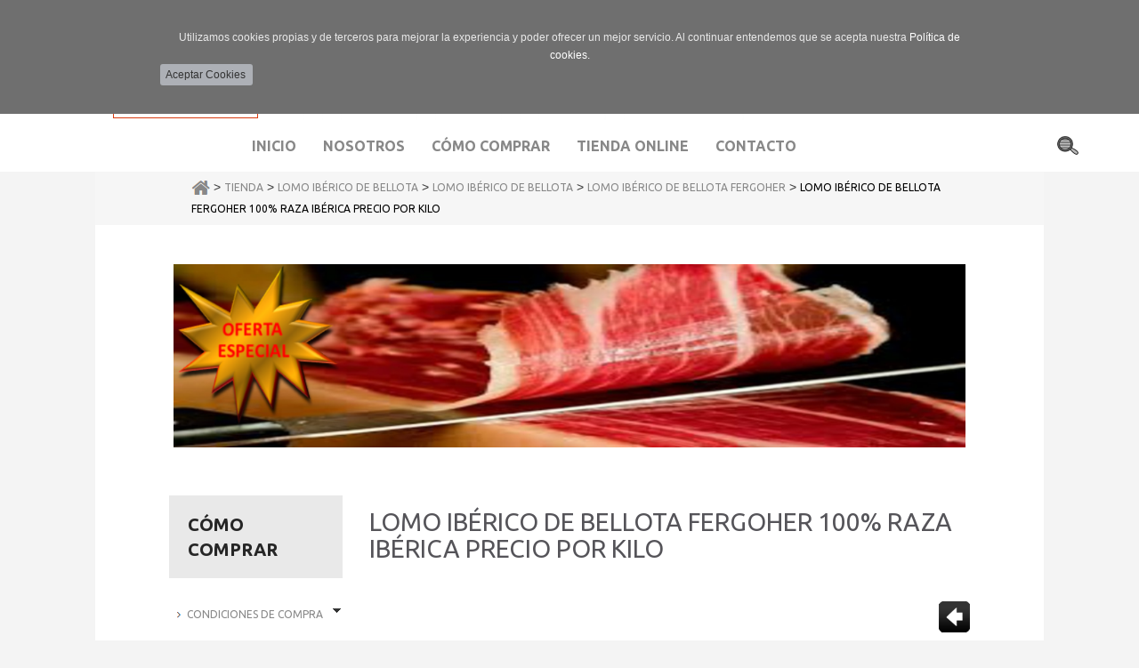

--- FILE ---
content_type: text/html
request_url: https://javibericos.com/tienda/lomo-iberico-de-bellota/lomo-iberico-de-bellota/lomo-iberico-de-bellota-fergoher/lomo-iberico-de-bellota-fergoher-100-raza-iberica-precio-por-kilo/1/p/1/nn/100/od/3/ad/1_Backvt_1
body_size: 56263
content:

<!DOCTYPE html>
<html>
<head>
<title>LOMO IBÉRICO DE BELLOTA FERGOHER 100% RAZA IBÉRICA PRECIO POR KILO - JAVIER VICENTE Selección de embutidos y jamones</title>

<meta http-equiv="X-UA-Compatible" content="IE=9" />

<meta http-equiv="Content-Type" content="text/html; charset=iso-8859-1">
<meta http-equiv="X-UA-Compatible" content="IE=edge">
<meta name="viewport" content="width=device-width, initial-scale=1">
<meta name="title" content="LOMO IBÉRICO DE BELLOTA FERGOHER 100% RAZA IBÉRICA PRECIO POR KILO - JAVIER VICENTE Selección de embutidos y jamones">
<meta name="DC.title" content="LOMO IBÉRICO DE BELLOTA FERGOHER 100% RAZA IBÉRICA PRECIO POR KILO - JAVIER VICENTE Selección de embutidos y jamones">
<meta name="keywords" content="JAVIER VICENTE Selección de embutidos y jamones, ">
<meta name="description" content="JAVIER VICENTE Selección de embutidos y jamones">
<meta name="resource-type" content="Document">
<meta http-equiv="Pragma" content="cache">
<meta name="Revisit" content="2 days">
<META NAME="SUBJECT" CONTENT="JAVIER VICENTE Selección de embutidos y jamones, ">
<meta name="date" content="2020-03-26">
<meta name="robots" content="all">
<meta name="GOOGLEBOT" content="index, follow, all">
<meta name="author" content="JAVIER VICENTE Selecci&#243;n de embutidos y jamones">
<meta name="copyright" content="Copyright 2012-2026 por JAVIER VICENTE Selecci&#243;n de embutidos y jamones. Todos los derechos reservados.">
<meta name="robots" content="INDEX,FOLLOW">
<meta name="revisit-after" content="2 days">
<meta name="reply-to" content="info@javibericos.com">
<meta name="company" content="JAVIER VICENTE Selecci&#243;n de embutidos y jamones">
<meta name="organization" content="JAVIER VICENTE Selecci&#243;n de embutidos y jamones">
<meta name="document-class" content="Published">
<meta name="generator" content="JAVIER VICENTE Selecci&#243;n de embutidos y jamones">
<meta name="Origen" content="JAVIER VICENTE Selecci&#243;n de embutidos y jamones">
<meta name="document-classification" content="JAVIER VICENTE Selecci&#243;n de embutidos y jamones">
<meta name="document-type" content="Public">
<meta name="document-rating" content="General">
<meta name="document-distribution" content="Global">
<meta name="Abstract" content="JAVIER VICENTE Selección de embutidos y jamones, ">
<meta name="lang" content="ES">
<meta name="Language" content="ES">
<meta http-equiv="Content-language" content="ES">
<meta name="locality" content="España">
<meta name="Publisher" content="JAVIER VICENTE Selecci&#243;n de embutidos y jamones">
<meta name="Publisher-Email" content="info@javibericos.com">
<meta name="Placename" content="España">
<meta name="Contributors" content="MultiMedia Team">
<meta content='http://www.javibericos.com/imagenes/articulos/logosocial.jpg' property='og:image'/>
<meta content="LOMO IBÉRICO DE BELLOTA FERGOHER 100% RAZA IBÉRICA PRECIO POR KILO" property="og:title"/>
<meta content="http://www.javibericos.com/tienda/lomo-iberico-de-bellota/lomo-iberico-de-bellota/lomo-iberico-de-bellota-fergoher/lomo-iberico-de-bellota-fergoher-100-raza-iberica-precio-por-kilo/1/p/1/nn/100/od/3/ad/1_Backvt_1" property="og:url"/>
<meta content="website" property="og:type"/>
<meta content='caña de lomo de cerdo ibérico de bellota 100% raza ibérica' property='og:description'/> 

  


<link rel="canonical" href="http://www.javibericos.com/tienda/lomo-iberico-de-bellota/lomo-iberico-de-bellota/lomo-iberico-de-bellota-fergoher/lomo-iberico-de-bellota-fergoher-100-raza-iberica-precio-por-kilo" />


<link href='http://fonts.googleapis.com/css?family=Open+Sans:300italic,400italic,600italic,700italic,800italic,400,300,600,700,800' rel='stylesheet' type='text/css'>
<link href='http://fonts.googleapis.com/css?family=Roboto+Slab:400,700,300' rel='stylesheet' type='text/css'>
<link href='https://fonts.googleapis.com/css?family=Ubuntu:300,400,700,400italic,700italic' rel='stylesheet' type='text/css'>



<link href="/css/bootstrap.css" rel="stylesheet" type="text/css">
<link href="/estilos.css" rel="stylesheet" type="text/css">


	<!-- Add fancyBox main JS and CSS files -->
	<script type="text/javascript" src="/fancyBox/lib/jquery-1.9.0.min.js"></script>
	<script type="text/javascript" src="/fancyBox/source/jquery.fancybox.js"></script>
	<link rel="stylesheet" type="text/css" href="/fancyBox/source/jquery.fancybox.css" media="screen" />

	<script type="text/javascript">
		$(document).ready(function() {
			$('.fancybox').fancybox();	
			
			$('.fancyboxDNS').fancybox({
				maxWidth	: 800,
				maxHeight	: 300,
				height		: '100%'
			});	
			
			
			$('.fancyboxEnviarDatos').fancybox({
				//maxWidth	: 441,
				//minHeight	: 444,
				maxWidth	: 430,
				minHeight	: 330, 
				maxHeight	: 330,
				width		: '100%',
				height		: '100%',
				autoSize    : true,
            	autoScale   : true
			});		
		});
	</script>
	<style type="text/css">
		.fancybox-custom .fancybox-skin {
			box-shadow: 0 0 50px #222;
		}
	</style>

<script type="text/javascript" language="javascript" src="/js/bootstrap.min.js"></script>


<script type="application/ld+json">
{
  "@context" : "http://schema.org",
  "@type" : "LocalBusiness",
  "name" : "Jesus Marcos",
  "image" : "http://www.javibericos.com/imagenes/logoJesusMarcos2.png",
  "telephone" : "+34 923 44 00 33",
  "email" : [ "info@javibericos.com", "admon@javibericos.com" ],
  "address" : {
    "@type" : "PostalAddress",
    "streetAddress" : "Polígono Industrial \"las Eras \" Calle Pocito, parcela 3",
    "addressLocality" : "Martín de Yeltes",
    "addressRegion" : "Salamanca",
    "addressCountry" : "ESPAÑA",
    "postalCode" : "37494"
  }
}
</script>

<script type="application/ld+json">
{
  "@context" : "http://schema.org",
  "@type" : "Product",
  "name" : "LOMO IBÉRICO DE BELLOTA FERGOHER 100% RAZA IBÉRICA PRECIO POR KILO",
  "image" : "http://www.javibericos.com/imagenes/articulos/IMG_1115.JPG_G.jpg",
  "description" : "CAÑA DE LOMO DE CERDO IBÉRICO DE BELLOTA 100% RAZA IBÉRICA",
  "url" : "http://www.javibericos.com/tienda/lomo-iberico-de-bellota/lomo-iberico-de-bellota/lomo-iberico-de-bellota-fergoher/lomo-iberico-de-bellota-fergoher-100-raza-iberica-precio-por-kilo",
  "brand" : {
    "@type" : "Brand",
    "name" : "JESÚS MARCOS E HIJOS, S.L.",
    "logo" : "http://www.javibericos.com/imagenes/logoJesusMarcos2.png"
  },
  "offers" : {
    "@type" : "Offer",
    "price" : "49.90",
	"priceCurrency" : "EUR"		
  }
}
</script>


<script type="text/javascript">
/* <![CDATA[ */
$(function() {
	navegadorWebVersion = navigator.appVersion
	if (navegadorWebVersion.indexOf("IE 8.0") == -1){
	
		var input = document.createElement("input");
		if(('placeholder' in input)==false) { 
			$('[placeholder]').focus(function() {
				var i = $(this);
				if(i.val() == i.attr('placeholder')) {
					i.val('').removeClass('placeholder');
					if(i.hasClass('password')) {
						i.removeClass('password');
						this.type='password';
					}			
				}
			}).blur(function() {
				var i = $(this);	
				if(i.val() == '' || i.val() == i.attr('placeholder')) {
					if(this.type=='password') {
						i.addClass('password');
						this.type='text';
					}
					i.addClass('placeholder').val(i.attr('placeholder'));
				}
			}).blur().parents('form').submit(function() {
				$(this).find('[placeholder]').each(function() {
					var i = $(this);
					if(i.val() == i.attr('placeholder'))
						i.val('');
				})
			});
		}
	
	}
});
/* ]]> */
</script> <script type="text/javascript" src="/js/jquery.cookie.js"></script>




<script type="text/javascript" language="javascript">
  $(function() { 
  		//$(".cookies").css("display","none");
		$("#btnAceptarCookies").click(function()
		{
			$.cookie('J@vib€ric0$-COOKIESACEPTADAS', 'f3wRncMmhti4GXTiakFCvsZFumX3OhQH', { expires: 2*365, path: '/', domain: '.javibericos.com' });
			$(".cookies").css("display","none");
		});
		
		
		if ( $.cookie('J@vib€ric0$-COOKIESACEPTADAS') ){
			$(".cookies").css("display","none");
		}else{
			$(".cookies").css("display","block");	
		}
 });
</script>

<link href="/cookies.css" rel="stylesheet" type="text/css">


<div class="cookies">
	<div class="tablaCookies" align="center">
    	<div class="container" style="padding:0px;">    	
            <div class="row rowMsjCookies">
              <div class="col-xs-12" style="padding:0px;">
                <div class="mensajeCookies" style="float:left">Utilizamos cookies propias y de terceros para mejorar la experiencia y poder ofrecer un mejor servicio. Al continuar entendemos que se acepta nuestra <a href='/politica-de-cookies' class='mensajeCookiesLink'>Pol&iacute;tica de cookies.</a></div>
                
                <div style="float:left" id="btnAcceptCookies"><input id="btnAceptarCookies" name="button" type="button" class="btn btn-small" value="Aceptar Cookies" style="border-width: 0;background: #adb0b6;text-decoration: none;font-size: 12px;padding-left: 6px;height: 24px;line-height: 12px;width: 104px;-webkit-border-radius: 3px;-moz-border-radius: 3px;border-radius: 3px;"></div>
              </div>
            </div>
        </div>
    </div>
</div>


<script language="JavaScript" type="text/JavaScript">
<!--

function val1(formulario) {

       document.getElementById("txtEmail").value=limpiaCorreo(document.getElementById("txtEmail").value)
  if ((formulario.txtEmail.value.indexOf ('@', 0) == -1)||(formulario.txtEmail.value.length < 5) || (formulario.txtEmail.value.indexOf ('.', 0) == -1)) { 
  	alert("Escriba una dirección de correo válida."); 
	formulario.txtEmail.focus();
    return (false); 
 	}
	formulario.action="/altaSuscripcion.asp"
	formulario.submit();
 return(true);
}
function val2(formulario) {

       document.getElementById("txtEmail").value=limpiaCorreo(document.getElementById("txtEmail").value)
  if ((formulario.txtEmail.value.indexOf ('@', 0) == -1)||(formulario.txtEmail.value.length < 5) || (formulario.txtEmail.value.indexOf ('.', 0) == -1)) { 
  	alert("Escriba una dirección de correo válida."); 
	formulario.txtEmail.focus();
    return (false); 
 	}
formulario.action="/bajaEmailSuscripcion.asp"
formulario.submit();
 return(true);
}

function envia(codigo, valor){
	if (valor!=0 && valor!=''){
		window.document.forms["form3"].action="/meterCarrito.asp?cod=" + codigo
		window.document.forms["form3"].submit()
	}
	else{
		alert ("Las Unidades deben ser mayor a 0");
	}
}


ventana2='/imprimirFicha.asp';
i=1;
j=1;
function abrir(pagina) {

	ventana2=window.open(pagina,'imprimirFicha',"toolbar=no,scrollbars=yes,Resizable=no,width=680,height=600");
}



//-->
</script>


<script type="text/javascript">
$().ready(function(){    
	$('.SubmenuCondicionesCompra').css("display","none");
	
	$('.liCondicionesCompra').click(function(){
		if ($('.SubmenuCondicionesCompra').css("display") == "none"){
			$('.SubmenuCondicionesCompra').slideDown('fast');
			$('#flechaCondiciones').attr('src','/imagenes/flechaFArriba.png');
		}else{
			$('.SubmenuCondicionesCompra').slideUp('fast');
			$('#flechaCondiciones').attr('src','/imagenes/flechaFAbajo.png');
		}
	});
	
	
	/* --------------------------------------------------------------- ocultamos migas en móvil ---------------------------------------------------------------------------- */	
	var dispositivo = navigator.userAgent.toLowerCase();
	if( dispositivo.search(/iphone|ipod|ipad|Opera Mini|IEMobile|BlackBerry|android/) != -1 ){ 
		$(".filaMigas").css("display","none");	
	}
	
	
});
</script>

</head>
<body>

<div class="contenedorGeneral">
	<div class="rowHeader">  

<div class="container-fluid" style="background:#3c2823; border-bottom:4px solid #d83a0f">
	<div class="row">
        <div class="col-xs-12 col-sm-12 quitamosPadding">
<div class="container-fluid">
	<div class="row">
    	<div class="col-xs-0 col-sm-1" >&nbsp;</div>
        
        <div class="col-xs-12 col-sm-10 quitamosPadding headerLogin_div">

        	            
            <div style="float:right;">
            	
                
                   
                
                
                
               <!-- <div style="float:left;">
                	<img src="/imagenes/btnLupa.png" style="width:26px;height:27px;border:none" alt="icono lupa buscador" id="btnLupaBuscar"/>
                    <div class="buscadorHeader">
                        <input type="hidden" value="0" id="contadorBuscador" />
                        <div>
                        	
                            <div class="cabeceraBuscadorHeader">
                            	<span id="txtBuscador" style="margin-left:15px; margin-right:15px;">Buscar en la web</span>
                            </div>
                            
                            <div class="buscadorHeader2">
                            	
                                <form class="form" method="get" id="formBuscador" name="formBuscador"  action="/buscador1.asp">   
                                    <div style="height:20px;margin:0px;width:100%;float:left;"></div>
                                    
                                    <div class="form-group">
                                        <div class="col-sm-12">
                                          <input name="buscador" type="text" id="buscador" placeholder="Introduce el texto a buscar ..." class="form-control headerLogin_input" style="width:205px; font-size:12px" >
                                        </div>
                                    </div>  
                                    
                                    <div style="height:20px;margin:0px;width:100%;float:left;"></div>
                                    <div align="center" style="float:left;margin:0px auto;width: 100%;"><input type="submit" class="btn btnBuscar" name="btnBuscar" value="Buscar"></div>
                                    <div style="height:20px;margin:0px;width:100%;float:left;"></div>                                        
                                </form>
                            </div>
                        </div>                        
                    </div>
                </div>  -->          	
            	<!--<div style="float:left">aquí iban las banderitas...</div>-->
            </div>
        </div>
        
        <div class="col-xs-0 col-sm-1">&nbsp;</div>        
    </div>
</div> 
</div>      
    </div>
</div>  


<div class="container-fluid" style="background:#FFFFFF;">
    <div class="row">
    	<div class="col-xs-0 col-sm-1" >&nbsp;</div>
        
        <div class="col-xs-12 col-sm-10 quitamosPadding">
        	<div class="container-fluid">
            	<div class="row">
                	
                    <div class="col-xs-9" align="left">
                        <a href="/"><img src="/imagenes/logojavibericos.png" alt="logo Javi Ibéricos" name="imgLogo" width="718" height="101" border="0"  class="img-responsive" id="imgLogo" style="min-height: 42px; max-width:718px; padding-top:10px;" /></a>
                </div>
                    
                    <div class="col-xs-3" align="right">
                        <table width="100%" border="0" cellspacing="0" cellpadding="0">
                          <tr>
                            <td align="right"><img src="/imagenes/telefonocontacto.png" alt="tlfno Javi Ibéricos" name="imgTlfn" width="239" height="37" border="0"  class="img-responsive" id="imgTlfn" style="min-height: 32px; max-width:239px; padding-top:25px;" /></td>
                          </tr>
                          <tr>
                            <td align="right"><a href="mailto:info@javibericos.com"><img src="/imagenes/mailcontacto.png" alt="info@javibericos.com" name="imgMail" width="366" height="48" border="0"  class="img-responsive" id="imgMail" style="min-height: 26px; max-width:289px;" /></a></td>
                          </tr>
                        </table>
                    </div>

                </div>
            </div>
        </div>
         
        <div class="col-xs-0 col-sm-1" >&nbsp;</div>                
    </div>
    
    <div class="row">
  
        <div class="col-xs-11">
<script>
$().ready(function(){ 
 	var dispositivo = navigator.userAgent.toLowerCase();
	if( dispositivo.search(/iphone|ipod|ipad|Opera Mini|IEMobile|BlackBerry|android/) == -1 ){ 
	
		$('.dropdown').hover(function() {
			if (!($(this).hasClass('open'))) {
				//$('.dropdown-toggle', this).trigger('click');
				$(this).addClass('open');
			}
		}, function() {
			if ($(this).hasClass('open')) {
				//$('.dropdown-toggle', this).trigger('click');
				$(this).removeClass('open');
			}
		});
	
	}				
});
</script>

<nav class="navbar navbar-default" role="navigation">  
  <div class="container-fluid containerN">
    <div class="navbar-header">
      <button type="button" class="navbar-toggle" data-toggle="collapse" data-target="#bs-example-navbar-collapse-1" id="botonmenu">
        <span class="sr-only">Toggle navigation</span>
        <span class="icon-bar"></span>
        <span class="icon-bar"></span>
        <span class="icon-bar"></span>
      </button>
      <a class="navbar-brand" href="#" data-toggle="collapse" data-target="#bs-example-navbar-collapse-1">Men&uacute;</a>
    </div> 

    <div class="collapse navbar-collapse" id="bs-example-navbar-collapse-1" align="center">
      <ul class="nav navbar-nav">
            
        <li class=""><a href="/" class="linkNavBar">Inicio</a></li>
        <li class=""><a href="/acerca-de-nosotros" class="linkNavBar">Nosotros</a></li>
        <li class=""><a href="/como-comprar" class="linkNavBar">Cómo comprar</a></li>
        <li class="dropdown">
        	<a href="#" class="linkNavBar dropdown-toggle" data-toggle="dropdown">Tienda Online</a>
        	<ul class="dropdown-menu" style="background:#e0e0e0;border-top: 4px solid #ffffff;;">            	
            	
            		<li class="dropdown-submenu"><a href="/tienda/jamon"  class="linkNavBar2">JAMÓN</a></li>
                
            		<li class="dropdown-submenu"><a href="/tienda/paleta"  class="linkNavBar2">PALETA</a></li>
                
            		<li class="dropdown-submenu"><a href="/tienda/lomito-iberico-de-bellota"  class="linkNavBar2">LOMITO IBÉRICO DE BELLOTA</a></li>
                
            		<li class="dropdown-submenu"><a href="/tienda/lomo-iberico-de-bellota"  class="linkNavBar2">LOMO IBÉRICO DE BELLOTA</a></li>
                
            		<li class="dropdown-submenu"><a href="/tienda/lomo-iberico"  class="linkNavBar2">LOMO IBÉRICO</a></li>
                
            		<li class="dropdown-submenu"><a href="/tienda/lomo-de-cerdo"  class="linkNavBar2">LOMO DE CERDO</a></li>
                
            		<li class="dropdown-submenu"><a href="/tienda/cabecero-de-lomo"  class="linkNavBar2">CABECERO DE LOMO</a></li>
                
            		<li class="dropdown-submenu"><a href="/tienda/chorizo-iberico-cular"  class="linkNavBar2">CHORIZO IBÉRICO CULAR</a></li>
                
            		<li class="dropdown-submenu"><a href="/tienda/salchichon-cular-iberico"  class="linkNavBar2">SALCHICHÓN CULAR IBÉRICO</a></li>
                
            		<li class="dropdown-submenu"><a href="/tienda/morcon-iberico"  class="linkNavBar2">MORCÓN IBÉRICO</a></li>
                
            		<li class="dropdown-submenu"><a href="/tienda/longaniza-iberica"  class="linkNavBar2">LONGANIZA IBÉRICA</a></li>
                
            		<li class="dropdown-submenu"><a href="/tienda/longaniza-casera"  class="linkNavBar2">LONGANIZA CASERA</a></li>
                
            		<li class="dropdown-submenu"><a href="/tienda/longaniza-de-salchichon-iberica"  class="linkNavBar2">LONGANIZA DE SALCHICHÓN IBÉRICA</a></li>
                
            		<li class="dropdown-submenu"><a href="/tienda/lengua-embuchada"  class="linkNavBar2">LENGUA EMBUCHADA </a></li>
                
            		<li class="dropdown-submenu"><a href="/tienda/sobrasada"  class="linkNavBar2">SOBRASADA </a></li>
                
            		<li class="dropdown-submenu"><a href="/tienda/morcilla"  class="linkNavBar2">MORCILLA</a></li>
                
            		<li class="dropdown-submenu"><a href="/tienda/farinato"  class="linkNavBar2">FARINATO</a></li>
                
            		<li class="dropdown-submenu"><a href="/tienda/torta-de-chicharron-frito"  class="linkNavBar2">TORTA DE CHICHARRÓN FRITO</a></li>
                
            		<li class="dropdown-submenu"><a href="/tienda/queso"  class="linkNavBar2">QUESO</a></li>
                
            		<li class="dropdown-submenu"><a href="/tienda/tocino-curado"  class="linkNavBar2">TOCINO CURADO</a></li>
                
            		<li class="dropdown-submenu"><a href="/tienda/torreznos"  class="linkNavBar2">TORREZNOS</a></li>
                
            		<li class="dropdown-submenu"><a href="/tienda/membrillo"  class="linkNavBar2">MEMBRILLO</a></li>
                
            		<li class="dropdown-submenu"><a href="/tienda/pimenton"  class="linkNavBar2">PIMENTÓN</a></li>
                
            </ul>
        </li>
        <li class=""><a href="/contacto" class="linkNavBar">Contacto</a></li>
        
        
        
      </ul>
    </div>
        
    
    
  </div>
</nav>

</div>
         <div class="col-xs-1" style="padding-top:17px"><div style="float:left;"><img src="/imagenes/btnLupa.png" alt="icono lupa buscador" name="btnLupaBuscar" width="24" height="21" id="btnLupaBuscar" style="width:24px;height:21px;border:none"/>
                    <div class="buscadorHeader">
                        <input type="hidden" value="0" id="contadorBuscador" />
                        <div>
                        	
                            <div class="cabeceraBuscadorHeader">
                            	<span id="txtBuscador" style="margin-left:15px; margin-right:15px;">Buscar en la web</span>
                            </div>
                            
                            <div class="buscadorHeader2">
                            	
                                <form class="form" method="get" id="formBuscador" name="formBuscador"  action="/buscador1.asp">   
                                    <div style="height:20px;margin:0px;width:100%;float:left;"></div>
                                    
                                    <div class="form-group">
                                        <div class="col-sm-12">
                                          <input name="buscador" type="text" id="buscador" placeholder="Introduce el texto a buscar ..." class="form-control headerLogin_input" style="width:205px; font-size:12px" >
                                        </div>
                                    </div>  
                                    
                                    <div style="height:20px;margin:0px;width:100%;float:left;"></div>
                                    <div align="center" style="float:left;margin:0px auto;width: 100%;"><input type="submit" class="btn btnBuscar" name="btnBuscar" value="Buscar"></div>
                                    <div style="height:20px;margin:0px;width:100%;float:left;"></div>                                        
                                </form>
                            </div>
                        </div>                        
          </div>
      </div>
    </div>
    </div>
</div>  </div>
  
    <div class="container-fluid">   
        <div class="row">
        	<div class="col-xs-0 col-sm-1 col-md-1 columnasLaterales">&nbsp;</div>
        	<div class="col-xs-12 col-sm-10 col-md-10 quitamosPadding centralIndex">
				<div class="container-fluid">   
        			<div class="row filaMigas">
                    	<div class="col-xs-12 col-md-12" style="margin:0px;background:#f6f6f6;">
                        	<div class="container" style="margin-top: 0px;margin-bottom: 0px;">   
        						<div class="row">
                              		<div class="col-xs-12 ">
                              			<div class="container containerMigas">
                                        	
                                            <a href="/"><img src="/imagenes/iconomigasHomeOff.png" alt="volver a home" width="21" height="16" style="margin-bottom:2px;" /></a> 
                                            &gt; <a href="/tienda" class="migas">Tienda</a> 
                                            &gt; <a href="/tienda/lomo-iberico-de-bellota" class="migas">LOMO IBÉRICO DE BELLOTA</a> 
                                            &gt; <a href="/tienda/lomo-iberico-de-bellota/lomo-iberico-de-bellota" class="migas">LOMO IBÉRICO DE BELLOTA</a> 
											 &gt; <a href="/tienda/lomo-iberico-de-bellota/lomo-iberico-de-bellota" class="migas">LOMO IBÉRICO DE BELLOTA FERGOHER</a>
                                            &gt; <span class="migas active">LOMO IBÉRICO DE BELLOTA FERGOHER 100% RAZA IBÉRICA PRECIO POR KILO</span> 
                                        </div>
                                    </div>
                                </div>
                            </div>
                        </div>                        
                    </div>
                    
                    <div class="row filaMigas">
                    	<div class="col-xs-12 col-md-12"><div style="height:34px;margin:0px;"></div></div>
                    </div>
                    
                    
                    <div class="row rowContainer">
                        <div class="col-xs-12 col-md-12 quitamosPadding">
                        	<div class="container">
                            	<div class="row rowContainer">
                                	<div class="col-xs-12 col-md-12 quitamosPadding">
                                   		
                                                <a href="http://www.javibericos.com/tienda/jamon/jamon-iberico-de-cebo/jamon-iberico-de-cebo-reserva-javibericos/1/p/1/nn/100/od/3/ad/1_Backvt_1" target="_blank">
                                            
                                                <img src="/imagenes/bannerSeccion/baner.PNG" alt="banners de sección" width="100%" height="280" class="img-responsive">
                                            
                                                </a>
                                            
                                    </div>
                                </div>
                             </div>                             
                    	</div> 
                    </div>
                    <div class="row">
                    	<div class="col-xs-12 col-md-12"><div style="height:34px;margin:0px;"></div></div>
                    </div>
                    
                    
                    <div class="row">
                    	<div class="col-xs-12 col-md-12">
                        	<div class="container">   
        						<div class="row">
                              		<div class="col-xs-12 col-sm-9 center_column">
                                    <div>
                                    	<div class="zonaContenido_titulo">
                                        	<div style="float:left"><h1><span>LOMO IBÉRICO DE BELLOTA FERGOHER 100% RAZA IBÉRICA PRECIO POR KILO</span></h1></div>
                                            <div style="float:right"><a href="/tienda/lomo-iberico-de-bellota/lomo-iberico-de-bellota/lomo-iberico-de-bellota-fergoher/1/p/1/nn/100/od/3/ad/1_Backvt_1"><img src="/imagenes/subirNivel.png" style="width:35px;height:35px;border:none" alt="subir nivel"></a></div>
                                        </div>
                                        
                                        
                                        <div class="zonaContenido_contenido">
                                        	 <div class="container-fluid">   
                                                <div class="row">
                                                    <div class="col-sm-6 col-md-6 quitamosPadding divImgFichaProdc" id="Galeria">
                                                    	
                                                   
                                                        <div style="padding-bottom:16px;">
                                                        	<div class="productContainer_img">
                                                            	<a href="/imagenes/articulos/IMG_1115.JPG_G.jpg" class='fancybox' rel='gallery'>
                                                                                                                       	
                                                                	<img src="/imagenes/articulos/IMG_1115.JPG_G.jpg" width="440" height="630" class="img-responsive" alt="LOMO IBÉRICO DE BELLOTA FERGOHER 100% RAZA IBÉRICA PRECIO POR KILO">
                                                            
                                                            	</a>
                                                            </div>
                                                        </div>
                                                        
                                                              
                                                        <div><div class='container-fluid'>        <div class='row rowContainer' style='margin-bottom: 10px;'>            <div class='col-xs-3 col-sm-3'><a href='/imagenes/articulos/2gal3/IMG_1115 (1)(1).jpg' class='fancybox' rel='gallery' title='LOMO IBÉRICO BELLOTA GUIJUELO'><img src='/imagenes/articulos/2gal3/IMG_1115 (1)(1).jpg' border='0' alt='LOMO IBÉRICO DE BELLOTA FERGOHER 100% RAZA IBÉRICA PRECIO POR KILO' style='max-height:85px; max-width:100%;' /></a></div>            <div class='col-xs-3 col-sm-3'><a href='/imagenes/articulos/2gal3/IMG_1115(2).JPG' class='fancybox' rel='gallery' title='LOMO IBÉRICO DE BELLOTA FERGOHER'><img src='/imagenes/articulos/2gal3/IMG_1115(2).JPG' border='0' alt='LOMO IBÉRICO DE BELLOTA FERGOHER 100% RAZA IBÉRICA PRECIO POR KILO' style='max-height:85px; max-width:100%;' /></a></div>        </div>    </div></div>
                                                        
                                                        <div align="center"></div>
                                                    </div>
                                                    
                                                    <div class="col-sm-6 col-md-6 quitamosPadding">
                                                    <form name="form3" method="post" action="">
                                                    	
                                                                                                                
                                                        <div class="zonaContenido_contenido">                                                           
                                                                    
                                                                <div class="fichaProducto_pvp"><div>
                                                               				<strong><span content="49.90">49,90</span> <span >&euro;</span>
                                                                            </strong> <span class="tieneIvaPortada">(iva incluido)</span> </div></div>
                                                                
                                                           
                                                           <script type="text/javascript">
															$().ready(function(){
																$('#s3Inicio').click(function() { 
																	var unidades=$("#txtUnidades3").val();
																	var puede=$("#puedecomprar3").val();
																	if (puede=="si"){
																		envia(3, unidades);
																	} else {
																		alert ("Debe logarse como usuario registrado.");
																	}
																});
															});
														   </script>
                                                           <!--<div class="fichaProducto_anniadirCarro">
                                                           		<div class="fichaProducto_anniadirCarro_input"><input name="txtUnidades3" type="text" class="form-control" id="txtUnidades3" value="1" maxlength="2" style="width:45px; height:45px; text-align:center; vertical-align:middle;"></div>
                                                                <div class="fichaProducto_anniadirCarro_btn">
                                                                	<input id="puedecomprar3" type="hidden" value="si">
                                                                    <a href="#" id="s3Inicio" class="btn btn-large btnAnniadirCarro">Añadir al carrito</a>
                                                                	<input name="txtDescuento3" type="hidden" value="0,00">
                                                                </div>
                                                           </div>-->
                                                           
                                                           
                                                           
                                                           <div class="fichaProducto_autor-leido-redessociales">
                                                           	<div class="container-fluid">
                                                                <div class="row">
                                                                    <div class="col-xs-12 quitamosPadding">
                                    									<table width="268" border="0" cellpadding="0" cellspacing="0">
                                                                          <tr>
                                                                            <td width="70" height="54" class="fichaProducto_txtCompartir" align="left"><span>Compartir</span></td>
                                                                            <td width="6"><div style="height:12px;margin:0px;"></div></td>
                                                                            
                                                                            <td width="60"><a href="http://www.facebook.com/sharer.php?u=http://www.javibericos.com/tienda/lomo-iberico-de-bellota/lomo-iberico-de-bellota/lomo-iberico-de-bellota-fergoher/lomo-iberico-de-bellota-fergoher-100-raza-iberica-precio-por-kilo/1/p/1/nn/100/od/3/ad/1_Backvt_1" onClick="javascript:window.open(this.href,'', 'menubar=no,toolbar=no,resizable=yes,scrollbars=yes,height=600,width=800');return false;"><img src="/imagenes/compartir_faceOff.png" alt="compartir en Facebook" name="compartir_face" width="60" height="54" border="0" id="compartir_face" /></a></td>
                                                                            <td width="4"><div style="height:8px;margin:0px;"></div></td>
                                                                            
                                                                            <td width="60"><a href="http://twitter.com/share?url=&amp;text=LOMO IB%c3%89RICO DE BELLOTA FERGOHER 100% RAZA IB%c3%89RICA PRECIO POR KILO" onClick="javascript:window.open(this.href,'', 'menubar=no,toolbar=no,resizable=yes,scrollbars=yes,height=600,width=800');return false;"><img src="/imagenes/compartir_twitterOff.png" alt="compartir en Twitter" name="compartir_twitter" width="60" height="54" border="0" id="compartir_twitter" /></a></td>
                                                                            <td width="4"><div style="height:8px;margin:0px;"></div></td>
                                                                            
                                                                            <td width="60"><a href="https://plus.google.com/share?url={http://www.javibericos.com/tienda/lomo-iberico-de-bellota/lomo-iberico-de-bellota/lomo-iberico-de-bellota-fergoher/lomo-iberico-de-bellota-fergoher-100-raza-iberica-precio-por-kilo/1/p/1/nn/100/od/3/ad/1_Backvt_1}" onClick="javascript:window.open(this.href,'', 'menubar=no,toolbar=no,resizable=yes,scrollbars=yes,height=600,width=800');return false;"><img src="/imagenes/compartir_googleOff.png" alt="compartir en Google+" name="compartir_google" width="60" height="54" border="0" id="compartir_google" /></a></td>
                                                                            <td width="4"><div style="height:8px;margin:0px;"></div></td>
                                                                          </tr>
                                                                        </table>
                                                                    </div>
                                                                </div>
                                                                
                                                                
                                                            </div>    
                                                           </div>
                                                        </div>
                                                    </form>    
                                                    </div>
                                                </div>
                                                
                                                <div class="row">
                                                    <div class="col-sm-12 quitamosPadding">                                                    	
                                                    	<div class="zonaContenido_tituloSubs"><span>Informaci&Oacute;n r&Aacute;pida</span></div>
                                                    	<div class="fichaProducto_resumen">CAÑA DE LOMO DE CERDO IBÉRICO DE BELLOTA 100% RAZA IBÉRICA</div>
                                                    </div>
                                                </div>
                                                
                                                <div class="row">
                                                    <div class="col-sm-12 quitamosPadding">
                                                    	
                                                        <div style="width:100%;float:left; height:12px;margin:0px;">&nbsp;</div>
                                                           
                                                           
                                                   		<div class="fichaProducto_etiquetaseimprimir">
                                                        	<div class="container-fluid">   
                                                                <div class="row">
                                                                    <div class="col-xs-12 col-sm-9 quitamosPaddingL">
                                                                    	<div class="fichaProducto_etiquetas">
                                                                        	<div class="fichaProducto_etiquetasICON"><img src="/imagenes/icon_etiquetas.png" alt="Etiquetas" width="29" height="27" border="0"></div>
                                                                            <div class="fichaProducto_etiquetasTXT">
                                                                            	<font color="#666666"><strong>Hashtags: </strong></font>
                                                                            </div>
                                                                        </div>
                                                                    </div>
                                                                    
                                                                    <div class="col-xs-12 col-sm-3 quitamosPaddingR fichaProducto_divImprimir">
                                                                    	<div class="fichaProducto_imprimir">
                                                                        	<div class="fichaProducto_imprimirICON"><a href="#" onClick="abrir('/imprimirFicha.asp?cod=3');return false;"><img src="/imagenes/icon_Imprimir.png" alt="Imprimir" width="14" height="27" border="0"></a></div>
                                                                            <div class="fichaProducto_imprimirTXT">
                                                                            	<strong class="textoNegro11"><a href="#" onClick="abrir('/imprimirFicha.asp?cod=3');return false;"><font color="#666666" >Imprimir</font></a></strong>
                                                                            </div>
                                                                        </div>
                                                                    </div>
                                                                </div>
                                                            </div>        
                                                        </div>
                                                   
                                                   		<div class="fichaProducto_comentar"> 

<table width="100%" border="0" cellspacing="0" cellpadding="0" id="comenta">
  <tr>
    <td><div style="height:15px;margin:0px">&nbsp;</div></td>
  </tr>
  <tr>
    <td><div style="height:1px;margin:0px; background:#999999;">&nbsp;</div></td>
  </tr>
  
  
  
  <!-- comentarios -->
  
</table>
</div>
                                                    </div>
                                                </div>                                                                                                                                                                  
                                             </div>       
                                        </div>
                                        
                                        </div><!-- fin microformatos -->
                                    </div>
                                    <div class="col-xs-12 col-sm-3 colIzquierda">
                                       
                                        
                                        
                                       
                                        
                                        <h3 class="title_block">C&oacute;mo comprar</h3>
                                        <div class="menuInterior_secsubs">
                                            <ul id="listaMenuSeccion">
                                                
                                                <li class="listMenuSeccion liCondicionesCompra"><a class="enlaceMenuSeccion" style="cursor:pointer">Condiciones de Compra<img id="flechaCondiciones" src="/imagenes/flechaFAbajo.png" alt="flecha desplegar condiciones de compra" width="13" height="13" border="0" style="float:right"></a>
                                                
                                                        <ul class="listaMenuSeccionSub SubmenuCondicionesCompra">
                                                            
                                                            	<li class="listMenuSubSeccion "><a href="/como-comprar/condiciones-de-compra/condiciones-generales/vv/2/Back_page/1/Back_nn/100/Back_subf/26/Back_sec/22/Back_vt/1/Back_od/3_Backad_1_Backfam_41_Backcod_3_Backv_1">Condiciones Generales</a></li>    
                                                           
                                                            	<li class="listMenuSubSeccion "><a href="/como-comprar/condiciones-de-compra/nuestros-precios/vv/2/Back_page/1/Back_nn/100/Back_subf/26/Back_sec/22/Back_vt/1/Back_od/3_Backad_1_Backfam_41_Backcod_3_Backv_1">Nuestros Precios</a></li>    
                                                           
                                                            	<li class="listMenuSubSeccion "><a href="/como-comprar/condiciones-de-compra/plazos-de-entrega/vv/2/Back_page/1/Back_nn/100/Back_subf/26/Back_sec/22/Back_vt/1/Back_od/3_Backad_1_Backfam_41_Backcod_3_Backv_1">Plazos de Entrega</a></li>    
                                                           
                                                            	<li class="listMenuSubSeccion "><a href="/como-comprar/condiciones-de-compra/devoluciones/vv/2/Back_page/1/Back_nn/100/Back_subf/26/Back_sec/22/Back_vt/1/Back_od/3_Backad_1_Backfam_41_Backcod_3_Backv_1">Devoluciones</a></li>    
                                                           
                                                            	<li class="listMenuSubSeccion "><a href="/como-comprar/condiciones-de-compra/anulaciones/vv/2/Back_page/1/Back_nn/100/Back_subf/26/Back_sec/22/Back_vt/1/Back_od/3_Backad_1_Backfam_41_Backcod_3_Backv_1">Anulaciones</a></li>    
                                                           
                                                            	<li class="listMenuSubSeccion "><a href="/como-comprar/condiciones-de-compra/metodos-de-entrega/vv/2/Back_page/1/Back_nn/100/Back_subf/26/Back_sec/22/Back_vt/1/Back_od/3_Backad_1_Backfam_41_Backcod_3_Backv_1">Métodos de Entrega</a></li>    
                                                           
                                                            	<li class="listMenuSubSeccion "><a href="/como-comprar/condiciones-de-compra/gastos-de-envio/vv/2/Back_page/1/Back_nn/100/Back_subf/26/Back_sec/22/Back_vt/1/Back_od/3_Backad_1_Backfam_41_Backcod_3_Backv_1">Gastos de Envío</a></li>    
                                                           
                                                            	<li class="listMenuSubSeccion "><a href="/como-comprar/condiciones-de-compra/formas-de-pago/vv/2/Back_page/1/Back_nn/100/Back_subf/26/Back_sec/22/Back_vt/1/Back_od/3_Backad_1_Backfam_41_Backcod_3_Backv_1">Formas de Pago</a></li>    
                                                           
                                                            	<li class="listMenuSubSeccion "><a href="/como-comprar/condiciones-de-compra/informacion-de-veracidad/vv/2/Back_page/1/Back_nn/100/Back_subf/26/Back_sec/22/Back_vt/1/Back_od/3_Backad_1_Backfam_41_Backcod_3_Backv_1">Información de Veracidad</a></li>    
                                                           
                                                            	<li class="listMenuSubSeccion "><a href="/como-comprar/condiciones-de-compra/seguimiento-de-pedidos/vv/2/Back_page/1/Back_nn/100/Back_subf/26/Back_sec/22/Back_vt/1/Back_od/3_Backad_1_Backfam_41_Backcod_3_Backv_1">Seguimiento de Pedidos</a></li>    
                                                           
                                                            	<li class="listMenuSubSeccion "><a href="/como-comprar/condiciones-de-compra/responsabilidad/vv/2/Back_page/1/Back_nn/100/Back_subf/26/Back_sec/22/Back_vt/1/Back_od/3_Backad_1_Backfam_41_Backcod_3_Backv_1">Responsabilidad</a></li>    
                                                           
                                                            	<li class="listMenuSubSeccion "><a href="/como-comprar/condiciones-de-compra/disponibilidad/vv/2/Back_page/1/Back_nn/100/Back_subf/26/Back_sec/22/Back_vt/1/Back_od/3_Backad_1_Backfam_41_Backcod_3_Backv_1">Disponibilidad</a></li>    
                                                           
                                                            	<li class="listMenuSubSeccion "><a href="/como-comprar/condiciones-de-compra/stock/vv/2/Back_page/1/Back_nn/100/Back_subf/26/Back_sec/22/Back_vt/1/Back_od/3_Backad_1_Backfam_41_Backcod_3_Backv_1">Stock</a></li>    
                                                           
                                                            	<li class="listMenuSubSeccion "><a href="/como-comprar/condiciones-de-compra/sellos-de-calidad-web/vv/2/Back_page/1/Back_nn/100/Back_subf/26/Back_sec/22/Back_vt/1/Back_od/3_Backad_1_Backfam_41_Backcod_3_Backv_1">Sellos de Calidad Web</a></li>    
                                                           
                                                        </ul>
                                                    
                                                </li>    
                                                
                                            </ul>
                                        </div>
                                        
                                
                                		<div class="bannersColumnaPortada">
											
                                        </div>
                                        
                                    </div>  
                                </div>
                            </div>
                        </div>                    	
                    </div>
                </div>
			</div>
            <div class="col-xs-0 col-sm-1 col-md-1 columnasLaterales">&nbsp;</div>
        </div>
        <div class="row">
            <div class="col-xs-12 col-md-12 quitamosPadding footer">
                <div class="container-fluid"> 
                    <div class="row">
                        <div class="col-xs-12 col-md-12 quitamosPadding">
<div id="fb-root"></div>
<script async defer crossorigin="anonymous" src="https://connect.facebook.net/es_LA/sdk.js#xfbml=1&version=v6.0"></script>


 <div class="container-fluid footerArriba"> 
    <div class="row">
        <div class="col-xs-12 col-md-12">
            <div class="container footerArriba2">   
        		<div class="row">
                  <div class="col-xs-12 col-sm-6 footerArribaCol">
                  	
                  	<h4 class="footerArriba_tit footerArriba_bg">JAVIER VICENTE</h4>
                    <div style="height:12px;margin:0px"></div>
                    
                    <ul class="footerArriba_listitems">
                    	<li class="footerArriba_items"><a href="/">INICIO</a></li>
                        
                        <li class="footerArriba_items"><a href="/acerca-de-nosotros">NOSOTROS</a></li>
                        <li class="footerArriba_items"><a href="/como-comprar">CÓMO COMPRAR</a></li>
                        <li class="footerArriba_items"><a href="/tienda">TIENDA ONLINE</a></li>
                        <li class="footerArriba_items"><a href="/contacto">CONTACTA CON NOSOTROS</a></li>
                    </ul>
                  </div>

                                   
                <!--  <div class="col-xs-12 col-sm-3 footerArribaCol">
                  	
                  	<h4 class="footerArriba_tit footerArriba_bg">TIENDA</h4>
                    <div style="height:12px;margin:0px"></div>
                  	<ul class="footerArriba_listitems">
                     <li class="footerArriba_items"><a href="/como-comprar">CÓMO COMPRAR</a></li>
                    	<li class="footerArriba_items"><a href="/tienda">TIENDA ONLINE</a></li>
                        <li class="footerArriba_items"><a href="/acceso-clientes">ACCESO CLIENTES</a></li>
                        <li class="footerArriba_items"><a href="/registro-usuario">REGISTRO CLIENTES</a></li>
                    	<li class="footerArriba_items"><a href="/carrito-de-la-compra">CARRITO</a></li>
                        
                    </ul>  
                  </div>-->
                  
                  <div class="col-xs-12 col-sm-6 footerArribaCol">
                  	
                  	<h4 class="footerArriba_tit footerArriba_bg">CONTACTO</h4>
                    <div style="height:12px;margin:0px"></div>
                 	<ul class="footerArriba_listitems">



<li class="footerArriba_items">JAVIER VICENTE SANCHEZ</li>
                    	<li class="footerArriba_items">Mercado Central, ptos. 30 y 31 (plt. alta)</li>
                        <li class="footerArriba_items">37001 Salamanca - España</li>
                        <li class="footerArriba_items">Telf: 923 260 949</li>
                        <li class="footerArriba_items">MAIL: <a href="mailto:info@javibericos.com">info@javibericos.com</a></li>
                    
                    </ul>
                  </div>
                  
                 <!-- <div class="col-xs-12 col-sm-4 footerArribaCol">
                  	
                    
                    <div class="fb-page" data-href="https://www.facebook.com/controldedominios/" data-tabs="timeline" data-width="273" data-height="215" data-small-header="true" data-adapt-container-width="true" data-hide-cover="false" data-show-facepile="true"><blockquote cite="https://www.facebook.com/controldedominios/" class="fb-xfbml-parse-ignore"><a href="https://www.facebook.com/controldedominios/">Control de Dominios</a></blockquote></div>
                  </div>-->
                </div>
            </div>
        </div>
   </div>
</div> </div>
                    </div>
                    
                    <div class="row">
                        <div class="col-xs-12 col-md-12 quitamosPadding"><div class="container-fluid footerAbajo"> 
    <div class="row">
        <div class="col-xs-12 col-md-6" style="padding-top:8px;padding-bottom:8px;">
            <div align="left"> 
                <a href="/aviso-legal" class="linksFooter2">Aviso Legal</a><font> - </font>
                <a href="/politica-de-privacidad" class="linksFooter2">Política de Privacidad</a><font> - </font>                                
                <a href="/politica-de-cookies" class="linksFooter2">Política de Cookies</a><font> - </font>   
                <a href="/privado/privado.asp" class="linksFooter2">Área privada</a>                                   
            </div>
        </div>
        
        <div class="col-xs-12 col-md-6" style="padding-top:8px;padding-bottom:8px;">
            <div align="right" class="txtPieAbajo2"> 
            
            	<div style="float:right;position:relative;top:2px;"><a href="https://mmteam.controldedominios.com/" target="_blank"><img src="/imagenes/CD-footer.jpg" style="width:20px;height:16px;border:none;padding-left:4px;" alt="alojado en https://mmteam.controldedominios.com/"/></a></div>
                
                <div style="float:right;position:relative;top:5px;padding-right:4px;"> © Copyright  2020  - 2026. javibericos.com &reg;. Desarrollo por <a href="http:\\www.mmteamglobal.com" class="linksFooter2">Multimedia Team</a> - Alojado en </div> 
                
            </div>
        </div>
   </div>
</div>
</div>
                    </div>
                </div>
            </div>
        </div>
    </div>    
</div>   	         

<!--ir arriba -->
<style>
#IrArriba { position: fixed; bottom: 30px; right: 30px;}
#IrArriba span { 
	width: 64px; 
	height: 62px; 
	display: block; 
	background: url(/imagenes/toTopOff.png) no-repeat;
}

#IrArriba span:hover {
	background: url(/imagenes/toTopOn.png) no-repeat;
}
</style>
<div id='IrArriba'>
<a href='#Arriba'><span></span></a> 
</div>
<!-- fin ir arriba -->  
   
<script type="text/javascript" language="javascript" src="/js/scriptsJQ.js"></script>
<script type="text/javascript" language="javascript" src="/js/scripts.js"></script>

</body>
</html>


--- FILE ---
content_type: text/css
request_url: https://javibericos.com/estilos.css
body_size: 71636
content:
/* CSS Document */
body {
	margin-left: 0px;
	margin-top: 0px;
	margin-right: 0px;
	margin-bottom: 0px;
	border: none;
	}
html{
	overflow-y:scroll;
	overflow-x:auto;
    }
object {
	display:block;
}
newsheader
{
	color: White;
	height: 20px;
	font-weight: bold;
	font-size: 18px;
	padding-top: 2px; /*padding-top: 12px;*/
	padding-left: 32px;
}

.html5gallery-elem-0 a{
	display:none;
}
.twitterPlugin{
	overflow:hidden !important;
}



.mensajeMal {
  font-family: Arial, Helvetica, sans-serif;
  font-size: 20px;
  line-height: 30px;
  font-weight: bold;
  color: #FFFFFF;
  background-color: #FF0000;
  text-align: center;
  padding: 12px;
  margin-bottom: 12px;
  margin-top: 12px;
  
  width: 100%;
  float: left;
}
.mensajeBien {
  font-family: Arial, Helvetica, sans-serif;
  font-size: 16px;
  line-height: 18px;
  font-weight: bold;
  color: #FFFFFF;
  background-color: #00CC33;
  text-align: center;
  padding: 12px;
  line-height: 24px;
  margin-bottom: 12px;
  margin-top: 12px;
  
 
  width: 100%;
  float: left;
}


a:hover,
a:active,
a:focus {
	outline:none;
}

@media (max-width: 987px) {
	.col-xs-0{
		display:none;
	}
}

/* ----------------------------------------------------------- Contenedor --------------------------------------------------------------------------- */

body{
	background-color: #f4f4f4;
}

.rowHeader{
  width:100%;
  float:left;
  background:#262626;
}


.rowContainer{
  margin-right: -10px;
  margin-left: -10px;
}
.rowFooter{
	margin-right: -10px;
    margin-left: -10px;
}

/* ----------------------------------------------------------- Menu --------------------------------------------------------------------------- */


.nav {
	float: none;
}

.navbar-default {
   background-color: transparent !important;
   border:none !important;
}

.head-mainmenu{
	margin: 0 auto;
    padding: 0px;
    max-width: 770px;
}

.nav_li{
	float: left !important;
	list-style: none;
	border-right:1px solid #535353;
	/*
	margin-top: 21px;
    margin-bottom: 23px;*/
}

.nav_li:last-child{
	border-right:0px;
}

.linkNavBar{
	font-family: "Ubuntu", sans-serif;
	font-size:16px;
	line-height:24px;
	font-weight:bold;	
    text-transform: uppercase;
    color: #888888 !important;
  
  text-align: center;
  text-decoration: none;
}

.linkNavBar:hover,
.linkNavBar:active,
.linkNavBar:focus,
.linkNavBar.active{
	text-decoration:none !important;
	color:#d83a0f !important;
}


.linkNavBar2{
	font-family: "Ubuntu", sans-serif;
	font-size:16px;
	line-height:24px;
	font-weight:bold;	
    text-transform: uppercase;
    color: #505050 !important;
  
  text-align: center;
  text-decoration: none;
}

.linkNavBar2:hover,
.linkNavBar2:active,
.linkNavBar2:focus,
.linkNavBar2.active{
	text-decoration:none !important;
	color:#d83a0f !important;
}


.navbar-toggle{
	margin-top: 6px;
}
.navbar-brand {
    height: auto;
    padding: 6px 15px;
}


@media (max-width: 991px) {

  .navbar-default .navbar-brand {
    color: #888888;
	padding-top:12px;
  }
  .navbar-default .navbar-brand:hover,
  .navbar-default .navbar-brand:focus {
    color: #000;
  }

  .nav {
    width: 100%;
    float: none;
  }
  .nav_li {
    float: none !important; 
	width: 100%;
    list-style: none;
    border: none;
    margin-top: 8px;
    margin-bottom: 8px;
  }

   
  .linkNavBar{
	text-align: left;
  }
  
  
  .navbar-collapse{
	  position: absolute !important;
      background: #fff;
	  
	  border-top: 1px dashed #9C9A9A !important;
	  border-bottom: 1px solid #000 !important;
	  border-left: 1px solid #000 !important;
	  border-right: 1px solid #000 !important;
		
		
	  float:left;
	  width: 100%;
	  z-index: 977;
	  position: relative;
      padding-left: 0px;
  }
  /*
  .navbar-nav .open .dropdown-menu{
  	background:#fff;
  }*/
	


}


@media (min-width: 992px) {
	.containerN{
		padding-left:0px !important;
		padding-right:0px !important;	
	}	  

	.navbar-header {
    	display:none;
    }
}

@media (min-width: 992px) {
	.nav {		
		-webkit-box-align: center; 
		-webkit-align-items: center;
		-ms-flex-align: center;
		align-items: center;
		display: -webkit-box;
		display: -webkit-flex;
		display: -ms-flexbox;
		display: flex;
		-webkit-box-pack: center;
		-webkit-justify-content: center;
		-ms-flex-pack: center;
		justify-content: center;
		text-align: center;
		vertical-align: middle;
	}
}

@media (min-width: 390px) and (max-width: 991px) {
	.navbar-header {		
		-webkit-box-align: center;
		-webkit-align-items: center;
		-ms-flex-align: center;
		align-items: center;
		display: -webkit-box;
		display: -webkit-flex;
		display: -ms-flexbox;
		display: flex;
		text-align: center;
		vertical-align: middle;
	}
}

@media (max-width: 991px) {
	.navbar{
    	/*position: absolute;
    	width: 100%;
    	left: 0;*/
	}
	#bs-example-navbar-collapse-1{
		min-width:265px;	
	}
}

@media (max-width: 420px){
	.navbar-brand{
		line-height:11px;
	}
}

/* ----------------------------------------------------------- header login --------------------------------------------------------------------------- */
@media (max-width: 987px) {
	.col-xs-12.headerLogin_div{
		padding-left:18px !important; 
		padding-right:18px !important;
	}
}


.headerLogin_div{
	padding-top: 6px;
    padding-bottom: 8px
}
.headerLogin_label{
	font-family: "Ubuntu", sans-serif !important;
    font-size: 14px !important;
    line-height: 24px !important;
    font-weight: normal !important;
    color: #fff !important;
    text-transform: capitalize !important;
	margin-bottom:0px;
}

.headerLogin_input{
	height: 24px !important;
	margin-left: 4px;	
	/*padding: 6px 8px;*/
	
	padding-left: 8px;
	padding-right: 6px;
	padding-bottom: 0px;
	padding-top: 0px;
}

.headerLogin_buttom{
    padding: 2px 10px;
    line-height: 18px;
	margin-top: 2px;
    margin-left: 12px;
	margin-right: 12px;
	
}

.headerLogin_link{
    font-family: "Ubuntu", sans-serif;
    font-size: 14px;
    line-height: 26px;
    font-weight: normal;
    color: #ffffff;
    text-transform: capitalize;
    margin: 0px;
    padding: 0px;
    display: inline-block;
}
.headerLogin_link:hover,
.headerLogin_link:active{
	color:#ffffff;
	text-decoration:underline;
}

#banderitasTranslate{
	padding-top:2px;
}


.headerLogin_accesoGrande{
	display:block
}
.headerLogin_accesoPeque{
	display:none;
}
@media (max-width: 1084px) {
	.headerLogin_accesoGrande{
		display:none
	}
	.headerLogin_accesoPeque{
		display:block;
	}
}

#btnCandado{
	cursor:pointer;
}
.zonaAccesoHeader{
	width:240px;
	display:none;
	position: absolute;
	top: 100%;
	z-index: 1000;
	float:left;
	outline: none;
	left: 0;
	background:#555459;
	padding: 10px;
}
.headerLoginPeque{
	float:left;width:100%;
}
.headerLoginPeque_buttom{
    padding: 2px 10px;
    line-height: 18px;
	margin-top: 2px;
    margin-left: 4px;
	margin-right: 12px;
	
}



#btnLupaBuscar{
	cursor:pointer;
}
.buscadorHeader{
	width:240px;
	display:none;
	position: absolute;
	top: 100%;
	z-index: 1000;
	float:left;
	outline: none;
	right: 0;		
}


.buscadorHeader2{
	float: left;
    width: 100%;
	position: relative;
    top: -3px;
	border-left:1px solid #b1b1b1;
	border-bottom:1px solid #b1b1b1;
	border-right:1px solid #b1b1b1;
	background:#555459;
}

.cabeceraBuscadorHeader{
	float: left;
    width: 100%;
    top: -3px;
    position: relative;
	
	padding-top: 3px;
    padding-bottom: 3px;
	border-left:1px solid #cccccc;
	border-bottom:1px solid #cccccc;
	border-right:1px solid #cccccc;
	background:#cccccc;
}


.numArticulosCestaC{
	position:absolute;
	
	font-family: "Ubuntu", sans-serif;
    font-size: 14px;
	line-height:28px;
    font-weight: bold;
	color:#fafafa;
}



.headerLogado{
	float:left;
}
.headerLogado_icono{
	float:left;
	margin-left: 12px;
    margin-top: 3px;
}
.headerLogado_datosuser{
	float:left;
	margin-left:12px;
	
	font-family: "Ubuntu", sans-serif;
    font-size: 14px;
    margin-top: 5px;
    font-weight: bold;
	color:#fafafa;
	min-width:280px;
}
@media (max-width: 380px) {
	.headerLogado_datosuser{
		min-width:100%;
	}
}

.headerLogado_link{
	font-family: "Ubuntu", sans-serif;
    font-size: 14px;
    line-height: 26px;
    font-weight: normal;
    color: #ffffff;
    text-transform: capitalize;
    margin: 0px;
    padding: 0px;
    display: inline-block;
	
	margin-right:12px;
}
.headerLogado_link:hover,
.headerLogado_link:active{
	color:#ffffff;
	text-decoration:underline;
}



/* ----------------------------------------------------------- central index --------------------------------------------------------------------------- */
.quitamosPadding{
	padding-left:0px;
	padding-right:0px;
}

.quitamosPaddingR{
	padding-right:0px;
}

.quitamosPaddingL{
	padding-left:0px;
}

@media (max-width: 987px) {
  .quitamosPaddingR{
	padding-right:0px;
	padding-left:0px;
	margin-top:12px;
  }
	
  .quitamosPaddingL{
	padding-left:0px;
	padding-right:0px;
  }
}

.centralIndex{
	/*padding-left: 10px;
	padding-right: 10px;*/
    background: #ffffff;
}

.divSlide{
	padding-top:10px;
}

.bannersPortada3col{
	padding-top:10px;
}

/*
.bannersPortada3col a img{
	opacity: 0.7;
    -moz-transition: 0.3s;
    -o-transition: 0.3s;
    -webkit-transition: 0.3s;
    transition: 0.3s;
	
	-webkit-transform: translateZ(0);
    -moz-transform: translateZ(0);
    transform: translateZ(0);
}
.bannersPortada3col a:hover img{
	opacity: 1;
}
*/

#home-page-tabs {
    border: none;
    background: none;
    border-bottom: 1px solid #e5e5e5;
    text-align: center;
    padding-top: 3px;
	width: 100%;
}
#home-page-tabs > li {
    padding: 26px 24px;
    display: inline-block;
    float: none;
}
#home-page-tabs > li:before {
    display: block;
    content: "";
    position: absolute;
    left: 0;
    top: 80%;
    opacity: 0;
    width: 100%;
    height: 5px;
    background: #333;
    margin-top: -5px;
    -webkit-transition: 0.2s;
    -o-transition: 0.2s;
    transition: 0.2s;
}
#home-page-tabs > li.active:before {
    opacity: 1;
    top: 100%;
}

#home-page-tabs > li a {
	font-family:"Ubuntu", sans-serif;
	font-size:13px;
	line-height:22px;
	font-weight:bold;
    color: #888;
    text-transform: uppercase;
    border: none;
    outline: none;
    background: none;
    margin: 0;
    padding: 0;
    -webkit-transition: 0.3s;
    -o-transition: 0.3s;
    transition: 0.3s;
	
	
	border:0px;
	background:transparent;
	background-color:transparent;
}

@media (min-width: 620px) {
  #home-page-tabs > li a {
    font-size:11px;
  }
}
@media (min-width: 668px) {
  #home-page-tabs > li a {
    font-size:12px;
  }
}
@media (min-width: 768px) {
  #home-page-tabs > li a {
    font-size:13px;
  }
}
@media (min-width: 810px) {
  #home-page-tabs > li a {
    font-size:14px;
  }
}
@media (min-width: 920px) {
  #home-page-tabs > li a {
    font-size:13px;
  }
}
@media (min-width: 1060px) {
  #home-page-tabs > li a {
    font-size:14px;
  }
}
@media (min-width: 1120px) {
  #home-page-tabs > li a {
    font-size:14px;
  }
}
@media (min-width: 1220px) {
  #home-page-tabs > li a {
    font-size:16px;
  }
}


.tab-content > ul {
    display: none !important;
}
.bx-controls-direction{
	display:none !important;
}
.bx-controls.bx-has-pager {
    position: absolute;
    right: 0;
    top: -72px;
	right:25px;
    padding: 0;
    margin: 0;
    z-index: 5;
}

@media (max-width: 619px) {
  .bx-controls.bx-has-pager {
		padding-top: 20px;
    	padding-bottom: 12px;
		position:inherit;
		top:0px;
		right:0px;
		
	}
}


.bx-controls.bx-has-pager .bx-pager {
    padding: 0;
    margin: 0;
    position: relative;
    bottom: auto;
    width: 100%;
    text-align: center;
}
.bx-controls.bx-has-pager .bx-pager .bx-pager-item {
    margin: 0 0 0 16px;
    float: none;
    text-align: center;
}
.bx-controls.bx-has-pager .bx-pager .bx-pager-item a.active {
    background: #333;
}
.bx-controls.bx-has-pager .bx-pager .bx-pager-item a {
    float: none;
    display: block;
    width: 12px;
    height: 13px;
    -moz-border-radius: 50%;
    -webkit-border-radius: 50%;
    border-radius: 50%;
    background: #e5e5e5;
    margin: 0;
    padding: 0;
    text-indent: -9999px;
    outline: 0;
}



/* ----------------------------------------------- */
/* ----------------------------------------------- */
.titSloganPortada{
	font-weight: 300;
    font-style: normal;
    font-family: 'Ubuntu', sans-serif;
    color: #1f2531;
    font-size: 50px;
    line-height: 1.1;
    letter-spacing: 0px;
	text-align:center;
	text-transform:uppercase;
	
	margin-top: 54px;
    margin-bottom: 14px;
}

.subTitSloganPortada{
	font-weight: 300;
    font-style: normal;
    font-family: 'Ubuntu', sans-serif;
    color: #1f2531;
    font-size: 32px;
    line-height: 1.4;
    letter-spacing: 0px;
	text-align:center;
	text-transform:uppercase;
	
	margin-top: 8px;
    margin-bottom: 24px;
}

.txtSloganPortada{
	font-weight: 300;
    font-style: normal;
    font-family: 'Ubuntu', sans-serif;
    color: #888888;
    font-size: 18px;
    line-height: 1.6;
    letter-spacing: 0px;
	text-align:center;
	margin-top: 20px;
}

.txtSloganPortada p{
	font-weight: 300;
    font-style: normal;
    font-family: 'Ubuntu', sans-serif;
    color: #888888;
    font-size: 18px;
    line-height: 1.6;
    letter-spacing: 0px;
	text-align:center;
    margin-bottom: 20px;
}

.itemsPortada3Col_tit{
	font-weight: 300;
    font-style: normal;
    font-family: 'Ubuntu', sans-serif;
    color: #1f2531;
    font-size: 24px;
    line-height: 1.2;
    letter-spacing: 0px;
    text-decoration: none;
	
	margin-top: 14px;
    margin-bottom: 14px;
}
.itemsPortada3Col_tit a{
	font-weight: 300;
    font-style: normal;
    font-family: 'Ubuntu', sans-serif;
    color: #1f2531;
    font-size: 24px;
    line-height: 1.2;
    letter-spacing: 0px;
    text-decoration: none;
}


.itemsPortada3Col_txt{
	font-weight: 300;
    font-style: normal;
    font-family: 'Ubuntu', sans-serif;
    color: #888888;
    font-size: 14px;
    line-height: 26px;
    letter-spacing: 0px;
	text-decoration: none;
}
.itemsPortada3Col_txt a{
	font-weight: 300;
    font-style: normal;
    font-family: 'Ubuntu', sans-serif;
    color: #888888;
    font-size: 14px;
    line-height: 26px;
    letter-spacing: 0px;
	text-decoration: none;
}

/* ----------------------------------------------- */
/* ----------------------------------------------- */





/* ----------------------------------------------------------- tienda --------------------------------------------------------------------------- */

.divFichaProducto ul{
	margin-top:30px;
}

.product_list{
	list-style: none;
    padding-left: 0px;
	/*width:100% !important;*/
}

.productContainer_ref{
	font-family:"Ubuntu", sans-serif;
	font-size:12px;
	line-height:14px;
	font-weight:300;
    color: #888888;
	
	text-align: center;
    margin-top: 12px;
}
.productContainer_ref a{
    color: #888888;
}
.productContainer_ref a:hover,
.productContainer_ref a:focus{
    color: #888888;
	text-decoration:underline;
}

.productContainer_txt{
	font-family:"Ubuntu", sans-serif;
	font-size:14px;
	line-height:22px;
	font-weight:300;
    color: #888888;
	
	text-align: center;
    margin-top: 25px;
}

.productContainer_txt h3{
	/*height:102px;*/
}


.productContainer_txt h3 a{
	font-family:"Ubuntu", sans-serif;
	font-size:24px;
	line-height:22px;
	font-weight:300;
    color: #772b35;
	
	text-align: center;
    margin-top: 25px;
}


.productContainer_pvp{
	font-family:"Ubuntu", sans-serif;
	font-size:28px;
	line-height:32px;
	font-weight:bold;
    color: #333333;
	
	text-align: center;
	margin-top: 18px;
	float:left;
	width:100%;
}

.productContainer_pvpTachado{
	font-family:"Ubuntu", sans-serif;
	font-size:12px;
	line-height:13px;
	font-weight:normal;
    color: #888888;
	text-decoration:line-through;
	padding-left: 4px;
}

.productContainer_btnCarrito{
	text-align: center;	
	margin-top: 20px;
	    float: left;
    width: 100%;
}

.btnAnadirPortada {
    background: #5c0108;
    font-size: 15px;
    text-transform: uppercase;
    font-family: Arial, Helvetica, sans-serif;
    color: #fafafa;
	padding: 14px;
	border:2px solid #333333;
}
.btnAnadirPortada:hover,
.btnAnadirPortada:focus{
    background: #d83a0f;
    color: #333333;
	border:2px solid #333333;
}


#btnEnviarContacto{background: #5c0108;font-size: 15px;text-transform: uppercase;font-family: Arial, Helvetica, sans-serif;color: #fafafa;padding: 14px;border:2px solid #333333;}
#btnEnviarContacto:hover,#btnEnviarContacto:focus{background: #d83a0f;color: #333333;border:2px solid #333333;}

/* ------------------------------------------ */
/* ------------------------------------------ */
.anadirPortada{background: #5c0108;font-size: 15px;text-transform: uppercase;font-family: Arial, Helvetica, sans-serif;color: #fafafa;padding: 14px;border:2px solid #333333;}
.anadirPortada:hover,
.anadirPortada3:focus{background: #d83a0f;color: #333333;border:2px solid #333333;}

#btnEnviarRegistroEmail{background: #5c0108;font-size: 15px;text-transform: uppercase;font-family: Arial, Helvetica, sans-serif;color: #fafafa;padding: 14px;border:2px solid #333333;}
#btnEnviarRegistroEmail:hover,
#btnEnviarRegistroEmail:focus{background: #d83a0f;color: #333333;border:2px solid #333333;}

#btnEnviarRecordarPass{background: #5c0108;font-size: 15px;text-transform: uppercase;font-family: Arial, Helvetica, sans-serif;color: #fafafa;padding: 14px;border:2px solid #333333;}
#btnEnviarRecordarPass:hover,
#btnEnviarRecordarPass:focus{background: #d83a0f;color: #333333;border:2px solid #333333;}

#btnEnviarEntradaClientes{background: #5c0108;font-size: 15px;text-transform: uppercase;font-family: Arial, Helvetica, sans-serif;color: #fafafa;padding: 14px;border:2px solid #333333;}
#btnEnviarEntradaClientes:hover,
#btnEnviarEntradaClientes:focus{background: #d83a0f;color: #333333;border:2px solid #333333;}

/* ------------------------------------------ */
/* ------------------------------------------ */

/*
.productContainer{
	margin-bottom:58px;
}*/
.productContainer{
	margin-bottom:40px;
}

.promoPrecios {
background: #FF0000;
color: #FFFFFF;
font-size: 11px;
padding: 2px;
margin-left: 29px;
margin-top: 4px;
min-width: 90px;
max-width: 100px;
text-align: center;
float: left;
line-height: 10px;
-ms-border-radius: 5px;
-webkit-border-radius: 5px;
-moz-border-radius: 5px;
border-radius: 5px;
margin-top: 6px;
}


.promoPreciosPortada {
	font-family: "Ubuntu", sans-serif;
	font-size:13px;
	line-height:26px;
	font-weight:bold;
	color: #FFFFFF;
	
	background: #333;
    padding: 2px;
    min-width: 84px;
    max-width: 94px;
	-ms-border-radius: 5px;
	-webkit-border-radius: 5px;
	-moz-border-radius: 5px;
	border-radius: 5px;
	text-align: center;
	
	position:absolute;
	top:6px;
	left: 32px;
	text-transform:uppercase;	
}

.productContainer_pvpDescuento{
	background: #333;	
	font-family: "Ubuntu", sans-serif;
	font-size:13px;
	line-height:41px;
	font-weight:bold;
	color:#fff;
	   
    padding: 5px;
    display: inline-block;
    min-width: 42px;
	max-width: 76px;
    -moz-border-radius: 50%;
    -webkit-border-radius: 50%;
    border-radius: 50%;
    text-align: center;

	position:absolute;
	top:6px;
    right: 20px;
	text-transform:uppercase;	
}


.promoPreciosFamilias{
background: #FF0000;
color: #FFFFFF;
font-size: 11px;
padding: 2px;
margin-left: 42px;
margin-top: 4px;
min-width: 90px;
max-width: 100px;
text-align: center;
float: left;
line-height: 10px;
-ms-border-radius: 5px;
-webkit-border-radius: 5px;
-moz-border-radius: 5px;
border-radius: 5px;
margin-top: 6px;
}

.promoPreciosFichaProc {
background: #FF0000;
color: #FFFFFF;
font-size: 12px;
padding: 4px;
margin-top: 4px;
min-width: 60px;
text-align: center;
float: left;
line-height: 12px;
-ms-border-radius: 5px;
-webkit-border-radius: 5px;
-moz-border-radius: 5px;
border-radius: 5px;
}



.tituloBuscador {
	font-family: "Ubuntu", sans-serif;
	font-size:20px;
	line-height:22px;
    color: #454545;
    font-weight: normal;
}
.tdTituloBuscador {
    border-bottom: 1px solid #454545;
    margin-bottom: 5px;
}




.redondeoFondoBlanco {
    border: 1px solid #c8c8c8;
    -webkit-border-radius: 5px;
    -moz-border-radius: 5px;
    border-radius: 5px;
    background: #ffffff;
   width: 100%;
}

.selectOrderTiendas{
	width:212px;
	background:#000000; 
	color:#999999;
	padding:0px;
	padding-left:5px;
	height:32px;
	
	font-family: "Ubuntu", sans-serif;
    font-size: 14px;
    line-height: 22px;
}
.selectOrderTiendas option:not(:checked) { 
	background-color: #ffffff; 
	color:#000;
	
	font-family: "Ubuntu", sans-serif;
    font-size: 14px;
    line-height: 22px;
}

.selectPaginacionTiendas{
	width:50px;
	background:#000000; 
	color:#999999;
	padding:0px;
	padding-left:5px;
	height:32px;
	
	font-family: "Ubuntu", sans-serif;
    font-size: 14px;
    line-height: 22px;
}
.selectPaginacionTiendas option:not(:checked){ 
	background-color: #ffffff; 
	color:#000;
	
	font-family: "Ubuntu", sans-serif;
    font-size: 14px;
    line-height: 22px;
}


#tdMostrarPag{
	width:58px;
}
@media (max-width: 987px) {
	.divMostrarPag{
		padding-top:6px;
	}
	#tdMostrarPag{
		width:88px;
	}
}




/* ----------------------------- listado vista 2 ---------------------------- */
.productContainer2_img{
	float:left;
}
.productContainer2_container{
	float:left;
}

.productContainer2_txt{	
	font-family:"Ubuntu", sans-serif;
	font-size:14px;
	line-height:22px;
	font-weight:300;
    color: #888888;
	
	text-align: left;
    margin-top: 25px;
}
.productContainer2_txt h3 a{
	font-family:"Ubuntu", sans-serif;
	font-size:26px;/*14px*/;
	line-height:24px;
	font-weight:300;
    color: #772b35;
	
	text-align: left;
    margin-top: 25px;
}
.productContainer2_ref{
	font-family:"Ubuntu", sans-serif;
	font-size:12px;
	line-height:14px;
	font-weight:300;
    color: #888888;
	
	text-align: left;
    margin-top: 12px;
	float:left;
	width:100%;
}
.productContainer2_ref a{
    color: #888888;
}
.productContainer2_ref a:hover,
.productContainer2_ref a:focus{
    color: #888888;
	text-decoration:underline;
}


.productContainer2_resumen{
	font-family:"Ubuntu", sans-serif;
	font-size:14px;
	line-height:16px;
	font-weight:300;
    color: #888888;
	
	text-align: left;
    margin-top: 16px;
	float:left;
	width:100%;
}
.productContainer2_resumen a{
	color: #888888;
}
.productContainer2_resumen a:hover,
.productContainer2_resumen a:focus{
	color: #888888;
	text-decoration:underline;
}

.productContainer2_promoPreciosPortada {
	font-family: "Ubuntu", sans-serif;
	font-size:13px;
	line-height:26px;
	font-weight:bold;
	color: #FFFFFF;
	
	background: #333;
    padding: 2px;
    min-width: 84px;
    max-width: 94px;
	-ms-border-radius: 5px;
	-webkit-border-radius: 5px;
	-moz-border-radius: 5px;
	border-radius: 5px;
	text-align: center;
	
	position:absolute;
	top:10px;
	left: 32px;
	text-transform:uppercase;	
}


.productContainer2_pvp{
	font-family:"Ubuntu", sans-serif;
	font-size:25px;
	line-height:22px;
	font-weight:bold;
    color: #333333;
	
	text-align: center;
	float:left;
	width:100%;
	margin-top: 14px;
}
.productContainer2_pvpDescuento{
	background: #333;	
	font-family: "Ubuntu", sans-serif;
	font-size:13px;
	line-height:41px;
	font-weight:bold;
	color:#fff;
	   
    padding: 5px;
    display: inline-block;
    min-width: 42px;
	max-width: 76px;
    -moz-border-radius: 50%;
    -webkit-border-radius: 50%;
    border-radius: 50%;
    text-align: center;

	position:absolute;
	top:12px;
    right: 20px;
	text-transform:uppercase;	
}



.productContainer2_pvpTachado{
	font-family:"Ubuntu", sans-serif;
	font-size:12px;
	line-height:13px;
	font-weight:normal;
    color: #888888;
	text-decoration:line-through;
	padding-left: 4px;
}

.productContainer2_btnCarrito{
	text-align: center;	
	float:left;
	width:100%;
	margin-top: 24px;
	margin-bottom: 42px;
}

.productContainer2_txt{
	font-family:"Ubuntu", sans-serif;
	font-size:14px;
	line-height:22px;
	font-weight:300;
    color: #888888;
	
	text-align: left;
    margin-top: 25px;
}


@media (max-width: 1110px) {
	.productContainer2_promoPreciosPortada {
		position:relative;
		top:10px;
		left:0px;
	}
}

@media (max-width: 360px) {
	.productContainer2_pvpDescuento {
		top: 58px;
		line-height: 26px;
	}
}


@media (max-width: 320px) {
	.productContainer2_btnCarrito .btnAnadirPortada{
		padding:9px;
	}
}


/* ----------------------------- listado vista 3 ---------------------------- */
.productContainer3_container{
	float:left;
	width:100%;
	background:#f0f0f0;
	margin-bottom: 10px;
	padding-top: 6px;
    padding-bottom: 6px;
}

.productContainer3_txt{	
	font-family:"Ubuntu", sans-serif;
	font-size:14px;
	line-height:22px;
	font-weight:300;
    color: #888888;
	
	text-align: left;
}

.productContainer3_ref{
	font-family:"Ubuntu", sans-serif;
	font-size:12px;
	line-height:14px;
	font-weight:300;
    color: #888888;
	
	text-align: left;
    margin-top: 12px;
	margin-bottom: 12px;
	margin-left:12px;
	margin-right:18px;
	
	float:left;
}

.productContainer3_txt h3{
	margin:0px;
	padding-left: 18px;
}

.productContainer3_txt h3 a{
	font-family:"Ubuntu", sans-serif;
	font-size:14px;
	line-height: 38px;
	font-weight:300;
    color: #888888;
	
	text-align: left;
}

.anadirPortada3{
	font-size: 10px;
    line-height: 14px;
    padding: 5px;
}



.productContainer3_promoPreciosPortada {
    font-family: "Ubuntu", sans-serif;
    font-size: 10px;
    line-height: 14px;
    font-weight: normal;
    color: #FFFFFF;
    background: #333;
    padding: 6px;
    min-width: 52px;
    -ms-border-radius: 5px;
    -webkit-border-radius: 5px;
    -moz-border-radius: 5px;
    border-radius: 5px;
    text-align: center;
    text-transform: uppercase;
    margin-left: 6px;
}

.productContainer3_pvpDIV{
	min-width: 110px;
	float:left;
}
.productContainer3_pvp{
	font-family:"Ubuntu", sans-serif;
	font-size:25px;
	line-height:22px;
	font-weight:bold;
    color: #333333;
	
	text-align: center;
	float:left;
	margin-top: 8px;
	margin-right: 12px;
}
.productContainer3_pvpSegnMdlo{
	font-family:"Ubuntu", sans-serif;
	font-size: 14px;
    line-height: 22px;
    font-weight: bold;
    color: #333333;
    text-align: center;
    float: left;
    margin-top: 8px;
    margin-right: 4px;
}

.productContainer3_pvpDescuento{
	background: #333;
    font-family: "Ubuntu", sans-serif;
    font-size: 12px;
    line-height: 22px;
    font-weight: bold;
    color: #fff;
    padding: 5px;
    display: inline-block;
    min-width: 42px;
    max-width: 76px;
    -moz-border-radius: 50%;
    -webkit-border-radius: 50%;
    border-radius: 50%;
    text-align: center;
    position: relative;
    top: 3px;
    float: left;
    margin-right: 6px;
    text-transform: uppercase;
}



.productContainer3_pvpTachado{
	font-family:"Ubuntu", sans-serif;
	font-size:12px;
	line-height:13px;
	font-weight:normal;
    color: #888888;
	text-decoration:line-through;
	padding-left: 4px;
	
	position: absolute;
    top: -3px;
}

.productContainer3_btnCarrito{
	text-align: center;
    float: left;
    margin-top: 5px;
	
	margin-left: 4px;
    margin-right: 4px;
}

.productContainer3_btnFoto{
	text-align: center;
    float: left;
    margin-top: 8px;
    margin-left: 10px;
	margin-right: 14px;
}


@media (max-width: 464px){
	.anadirPortada3{
		font-size:9px;
	}
	
	.productContainer3_txt h3 a {
		font-family: "Ubuntu", sans-serif;
		font-size: 14px;
		line-height: 38px;
		font-weight: 300;
		color: #888888;
		text-align: left;
	}
}
@media (max-width: 380px){
	.anadirPortada3{
		font-size:8px;
		padding: 2px;
	}
	
	.productContainer3_pvpSegnMdlo{
		font-size: 11px;
	}
	
	.productContainer3_pvp{
		font-size:23px;
	}
	
	.productContainer3_pvpDIV{
		min-width: 92px;
	}
}



/* ----------------------------- ficha producto ---------------------------- */
#listaCestaCompra{
    margin: 0px;
    padding: 0px;
    list-style: none;
}
.listCestaCompra{
	padding-bottom: 8px;
	float:left;
	width:100%;
}

.listCestaCompra a{
	display:block;
}

.listCestaCompra_img{
	float:left;
}
.listCestaCompra_txt{
	float:left;
}
.listCestaCompra_descrip{
	font-family: "Ubuntu", sans-serif;
	font-size: 14px;
	line-height: 26px;
	font-weight: 300;
	color: #555459;
	
	width:100%;
	float:left;
}
.listCestaCompra_pvp{
	font-family: "Ubuntu", sans-serif;
	font-size: 13px;
	line-height: 15px;
	font-weight: 300;
	color: #888888;
	
	width:100%;
	float:left;
}

.listCestaCompra_cubo{
	float:right;
}

.listCestaCompra_editarCesta{
	width:100%;
	float:left;
}

.textoEditarCesta{
	font-family: "Ubuntu", sans-serif;
	font-size: 12px;
	line-height: 16px;
	font-weight: bold;
	color: #6a0c0a;
}	
.textoEditarCesta:hover{
	color: #6a0c0a;
}


.fichaProducto_promo{
	background: #FF0000;
    color: #FFFFFF;
	font-family:"Ubuntu", sans-serif;
    font-size: 18px;
    padding: 12px;
    /* margin-top: 4px; */
    min-width: 86px;
    text-align: center;
    float: left;
    line-height: 20px;
    -ms-border-radius: 5px;
    -webkit-border-radius: 5px;
    -moz-border-radius: 5px;
    border-radius: 5px;
    position: absolute;
    top: 0px;
    text-transform: uppercase;
}


.fichaProducto_ref{
	font-family: "Ubuntu", sans-serif;
	font-size: 14px;
	line-height: 26px;
	font-weight: 300;
	color: #555459;
	
	float:left;
}

.fichaProducto_marca{
	font-family: "Ubuntu", sans-serif;
	font-size: 14px;
	line-height: 26px;
	font-weight: 300;
	color: #555459;
	
	float:right;
}


.fichaProducto_resumen{
	font-family: "Ubuntu", sans-serif;
    font-size: 15px;
	line-height: 26px;
	
	
	color:#757575;
	font-style:normal;
	font-weight:normal;
	text-align:justify;
	margin-bottom:12px;
	float: left;
    width: 100%;
	
	padding-bottom:26px;
	padding-top: 22px;
}

.fichaProducto_resumen p,
.fichaProducto_resumen span,
.fichaProducto_resumen font{
	padding-top:14px;
}


.fichaProducto_combos{
	float:left;
	width:100%;
	
	padding:16px;
	border:1px solid #999999;
	margin-bottom: 18px;
}

.fichaProducto_color{
	float:left;
	width:100%;
	margin-bottom:12px;
}
.fichaProducto_colorTXT{
	float:left;
	width:100%;
	
	font-family: "Ubuntu", sans-serif;
	font-size: 14px;
	line-height: 26px;
	font-weight: 300;
	color: #555459;
}
#color{
	background: #262626 !important;
    color: #FFFFFF !important;
}
.fichaProducto_colorCOMBO{
	float:left;
	width:100%;
}


.fichaProducto_talla{
	float:left;
	width:100%;
	margin-bottom:12px;
}
.fichaProducto_tallaTXT{
	float:left;
	width:100%;
	
	font-family: "Ubuntu", sans-serif;
	font-size: 14px;
	line-height: 26px;
	font-weight: 300;
	color: #555459;
}
#talla{
	background: #262626 !important;
    color: #FFFFFF !important;
}
.fichaProducto_tallaCOMBO{
	float:left;
	width:100%;
}

.fichaProducto_pvp{
	font-family:"Ubuntu", sans-serif;
	font-size: 30px;
	line-height:32px;
	font-weight:normal;
    color: #333333;
	padding-right: 34px;
	padding-bottom:8px;
	
	float:left;
}
.fichaProducto_pvpDescuento{
	font-family:"Ubuntu", sans-serif;
	font-size: 16px;
    line-height: 42px;
	font-weight:normal;
    color: #888888;
	padding-left: 4px;
	
	float:left;
}

.tieneIvaPortada{
	font-family:"Ubuntu", sans-serif;
	font-size:13px;
	line-height: 42px;
	font-weight:normal;
    color: #888888;
	padding-left: 4px;
	
}

.fichaProducto_canon{
	font-family:"Ubuntu", sans-serif;
	font-size:12px;
	line-height:14px;
	font-weight:300;
    color: #888888;
	
	text-align: left;
    margin-top: 8px;
	margin-bottom: 24px;
	
	float:left;
	width:100%;
}

.fichaProducto_anniadirCarro{
	float:left;
	width:100%;
	margin-bottom: 32px;
}
.fichaProducto_anniadirCarro_input{
	float:left;
	margin-right:12px;
}
.fichaProducto_anniadirCarro_btn{
	float:left;
}
.btnAnniadirCarro{
    background: #333333;
    font-size: 15px;
    text-transform: uppercase;
    font-family: Arial, Helvetica, sans-serif;
    color: #fafafa;
    padding: 10px;
    border: 2px solid #333333;
}
.btnAnniadirCarro:hover,
.btnAnniadirCarro:focus{
    background: #fafafa;
    color: #333333;
	border:2px solid #333333;
}

.fichaProducto_pdfVinculos{
	float:left;
	width:100%;
	margin-bottom: 8px; 
}

.fichaProducto_autor-leido-redessociales{
	float:left;
	width:100%;
	margin-bottom: 24px;
}
#linkcomentarios {
    font-family: "Ubuntu", sans-serif;
    font-size: 13px;
    line-height: 21px;
    height: 22px;
    color: #FFFFFF;
	font-weight:bold;
    float: right;
}

#fichaProducto_AutorFecha{
    font-family: "Ubuntu", sans-serif;
    font-size: 16px;
    line-height: 20px;
    color: #797979;
    float: left;
}
#fichaProducto_Leido {
    font-family: "Ubuntu", sans-serif;
    font-size: 13px;
    line-height: 21px;
    height: 22px;
    color: #fafafa;
    float: right;
}
.fichaProducto_txtCompartir {
    font-family: "Ubuntu", sans-serif;
    font-size: 14px;
    line-height: 92px;
    height: 22px;
    color: #757575;
    float: right;
}

.fichaProducto_autrfcha{
	margin-top:8px;
}

.fichaProducto_detalles{
	float:left;
	width:100%;
	margin-top: 24px;
	margin-bottom: 24px;
}


.fichaProducto_contenido{
	font-family: "Ubuntu", sans-serif;
    font-size: 16px;
	line-height: 26px;
	
	
	color:#757575;
	font-style:normal;
	font-weight:normal;
	text-align:justify;
	margin-bottom:12px;
	float: left;
    width: 100%;
	
	padding-bottom:10px;
	padding-top: 10px;
}

.fichaProducto_contenido p,
.fichaProducto_contenido span,
.fichaProducto_contenido font{
	padding-top:14px;
}


/*
.fichaProducto_contenido{
    float: left;
    width: 100%;
}
.fichaProducto_contenido p,
.fichaProducto_contenido span,
.fichaProducto_contenido div,
.fichaProducto_contenido font{
    font-family: "Ubuntu", sans-serif;
    font-size: 14px;
    line-height: 18px;
    color: #757575;
    font-style: normal;
    font-weight: normal;
    text-align: justify;
    margin-bottom: 0px;
    padding-bottom: 0px;
    padding-top: 10px;
}*/


.fichaProducto_masinfo{
	float:left;
	width:100%;
	margin-bottom: 24px;
}

.fichaProducto_etiquetaseimprimir{
	float:left;
	width:100%;
	margin-bottom: 24px;
}
.fichaProducto_etiquetas{
	float:left;
	width:100%;
	border:1px solid #9c9c9c;
	padding:6px;
}
.fichaProducto_etiquetasICON{
	width:29px;
	margin-right: 16px;
	float:left;
}
.fichaProducto_etiquetasTXT{
	float:left;
	line-height: 27px;
}


.fichaProducto_imprimir{
	float:left;
	width:100%;
	border:1px solid #9c9c9c;
	padding:6px;	
}
.fichaProducto_imprimirICON{
	width:14px;
	margin-right: 16px;
	float:left;
}
.fichaProducto_imprimirTXT{
	float:left;
	line-height: 27px;
}


.fichaProducto_comentar{

}




/* ----------------------------- ver carrito ---------------------------- */
.divMensj{
	float:left;
	width:100%;
	margin-bottom:16px;
}

.divPasosCarrito{
	float:left;
	width:100%;
	margin-bottom:16px;
}

.carrito_proforma{
	float:left;
	width:100%;
	margin-bottom:16px;
}
.carrito_proforma_titulo{
    font-family: "Ubuntu", sans-serif;
    font-size: 22px;
    line-height: 26px;
    font-weight: normal;
    color: #555459;
    text-transform: uppercase;
    font-style: normnal;
    text-align: left;
    margin-top: 0px;
    margin-bottom: 16px;
}
.carrito_proforma_lineascarrito{
	float:left;
	width:100%;
	margin-bottom:22px;
}
.textoLineaCarrito{
	font-family: "Ubuntu", sans-serif;
    font-size: 12px;
    line-height: 14px;
    font-weight: normal;
    color: #CCCCCC;
}

.carrito_proforma_recalculacompra{
	float:left;
	width:100%;
	margin-bottom:22px;
}
.btnRecalcularCompra{
    background: #333333;
    font-size: 12px;
    text-transform: uppercase;
    font-family: Arial, Helvetica, sans-serif;
    color: #fafafa;
    padding: 6px;
	padding-bottom: 4px;
    border: 2px solid #333333;
}
.btnRecalcularCompra:hover,
.btnRecalcularCompra:focus{
    background: #fafafa;
    color: #333333;
	border:2px solid #333333;
}



.btnComprobarDescuento{
    background: #333333;
    font-size: 11px;
    text-transform: uppercase;
    font-family: Arial, Helvetica, sans-serif;
    color: #fafafa;
    padding: 4px;
    padding-bottom: 2px;
    height: 25px;
    width: 140px;
    border: 2px solid #333333;
}
.btnComprobarDescuento:hover,
.btnComprobarDescuento:focus{
    background: #fafafa;
    color: #333333;
	border:2px solid #333333;
}

.carrito_proforma_desglosecompra{
	float:left;
	width:100%;
	margin-bottom:22px;
}

.carrito_proforma_codDescuento{
	float:left;
	width:100%;
	margin-bottom:22px;
}
#carrito_proforma_codigoDesc{
	width:74px;
}
@media (max-width: 1211px){
	.carrito_proforma_codDescuentoCOLS{
		margin-bottom:10px;
	}
	#carrito_proforma_codigoDesc{
		width:90px;
	}
}

.carrito_proforma_mensjInfo{
	float:left;
	width:100%;
	margin-bottom:22px;
	
	font-family: "Ubuntu", sans-serif;
    font-size: 16px;
    line-height: 24px;
    text-align: center;
	color:#000000;
}

.carrito_proforma_botones{
	float:left;
	width:100%;
	margin-bottom:22px;
}

.titDesgloseCompra{
	font-family: "Ubuntu", sans-serif;
    font-size: 14px;
    line-height: 24px;
	
	color:#cccccc;
	font-weight:bold;
}
.txtDesgloseCompra{
	font-family: "Ubuntu", sans-serif;
    font-size: 12px;
    line-height: 22px;
	
	color:#000000;
	font-weight:normal;
	text-align:left;
	padding-left:6px;
}

.txtDesgloseCompra2{
	font-family: "Ubuntu", sans-serif;
    font-size: 12px;
    line-height: 22px;
	
	color:#000000;
	font-weight:normal;
	text-align:left;
}

.valorDesgloseCompra{
	font-family: "Ubuntu", sans-serif;
    font-size: 12px;
    line-height: 22px;
	
	color:#000000;
	font-weight:normal;
	text-align:right;
	padding-right:6px;
}

.textoImporteTotalCarrito{
	font-family: "Ubuntu", sans-serif;
    font-size: 14px;
    line-height: 24px;
	font-weight:bold;
	
	color:#757575;
	padding-left:6px;
}

.textoValorImporteTotalCarrito{
	font-family: "Ubuntu", sans-serif;
    font-size: 14px;
    line-height: 24px;
	font-weight:bold;
	
	color:#757575;
	padding-right:6px;
	text-align:right;
}

.textoInfoCodigoPromocional{
	font-family: "Ubuntu", sans-serif;
    font-size: 13px;
    line-height: 16px;
	font-weight:normal;
	
	color:#000000;
}

.carrito_proforma_desglosecompraDesg{
	padding-left:0px;
}
.carrito_proforma_desglosecompraCompr{
	padding-right:0px;
}
.spacerDesgloseCompra{
	height:24px;
	margin:0px;
}
@media (max-width: 1211px){
	.carrito_proforma_desglosecompraDesg{
		padding-left:0px;
		padding-right:0px;
		margin-bottom:24px;
	}
	.carrito_proforma_desglosecompraCompr{
		padding-left:0px;
		padding-right:0px;
	}
	.spacerDesgloseCompra{
		height:12px;
	}
	
	.carrito_proforma_botonesdiv{
		margin-bottom:22px;
	}
}

/* --------------- proforma ------------------*/
.divRecogerTienda{
	float:left;
	width:100%;
	margin-bottom:16px;
}

.divDifDirec{
	float:left;
	width:100%;
	margin-bottom:16px;
}

.limpiarDatos {
    background: #000000;
    color: #FFFFFF;
    font-size: 11px;
    padding: 2px;
    margin-left: 8px;
    margin-top: 4px;
    min-width: 90px;
    max-width: 100px;
    text-align: center;
    float: left;
    line-height: 10px;
    -ms-border-radius: 5px;
    -webkit-border-radius: 5px;
    -moz-border-radius: 5px;
    border-radius: 5px;
    cursor: pointer;
}

.divFechaEntrega{
	float:left;
	width:100%;
	margin-bottom:16px;
}

.divFechaEntrega_mnsj{
	float:left;
	width:100%;
	margin-bottom:16px;
}

.divDatosCliente{
	float:left;
	width:100%;
	margin-bottom:16px;
}

.tabla4 {
    border: 1px solid black;
}
.albaran {
    font-family: Arial, Helvetica, sans-serif;
    font-size: 12px;
    color: #000000;
}

.divAlbaranPago{
	float:left;
	width:100%;
	margin-bottom:16px;
}

.carrito_proforma_formasPago{
	float:left;
	width:100%;
	margin-bottom:22px;
}


@media (min-width: 1212px){
	.columnasFormaPago{
		padding-left:3px;
		padding-right:3px;
	}
}
@media (max-width: 1212px){
	.columnasFormaPago{
		padding-bottom:12px;
	}
}

.carrito_proforma_formasPagoTXT{
	font-family: "Ubuntu", sans-serif;
    font-size: 12px;
    line-height: 16px;
	font-weight:normal;
	
	color:#757575;
}


.carrito_proforma_observaciones{
	float:left;
	width:100%;
	margin-bottom:22px;
}
@media (min-width: 1212px){
	.campoObservaciones_label{
		padding-left:4px !important;
	}
	.campoObservaciones_textarea{
		padding-left:0px;
		padding-right:4px;
	}
}


.carrito_proforma_avisoInfo{
	float:left;
	width:100%;
	margin-bottom:22px;
}
.carrito_proforma_condiciones{
	float:left;
	width:100%;
	margin-bottom:22px;
}

.carrito_proforma_btnFinalizar{
	float:left;
	width:100%;
	margin-bottom:22px;
}


@media (max-width: 1211px){
	.columnasFormaPagoN{
		padding-left:0px;
		padding-right:0px;
		padding-bottom:14px;	
	}
}

/*--------------------- verPedidosC --------------*/
.areapriv_leyenda{
	float:left;
	width:100%;
	margin-bottom:16px;
}

.areapriv_listadoPedidos{
	float:left;
	width:100%;
	margin-bottom:16px;
}

.leyendaPago{
	padding-left:4px;
	padding-right:4px;    
	padding-bottom: 6px;
}

.titLineaPedidos {
    font-family: "Ubuntu", sans-serif;
    font-size: 12px;
    line-height: 14px;
    font-weight: normal;
    color: #FFFFFF;
	padding:6px;
}

.textoLineaPedidos {
    font-family: "Ubuntu", sans-serif;
    font-size: 12px;
    line-height: 14px;
    color: #000000;
    text-decoration: none;
	padding:6px;
}

.areapriv_listadoPedidosLISTADO{
	float:left;
	width:100%;
	margin-bottom:16px;
}

@media (max-width: 1212px){
	.paginacionVerPedidos{
		margin-top:12px;
	}
}

.areapriv_seguimiento{
	float:left;
	width:100%;
	margin-bottom:16px;
}

.areapriv_seguimientoTIT{
	background:#333333;
	float:left;
	width:100%;
	padding:8px;
	
	font-family: "Ubuntu", sans-serif;
    font-size: 12px;
    line-height: 14px;
    font-weight: normal;
    color: #fafafa;
}

.areapriv_seguimientoRojo{
	background:#FDE4E4;
	float:left;
	width:100%;
	padding:8px;
	
	font-family: "Ubuntu", sans-serif;
    font-size: 14px;
    line-height: 16px;
    font-weight: bold;
	text-align:center;
    color: #990000;
}

.areapriv_SeguimientoMsnj{
	background:#FDE4E4;
	float:left;
	width:100%;
	padding:8px;
}

.areapriv_SeguimientoMsnj_fechaHora{
	font-family: "Ubuntu", sans-serif;
    font-size: 13px;
    line-height: 15px;
    font-weight: bold;
    color: #666666;
}

.areapriv_SeguimientoMsnj_mensaje{
	font-family: "Ubuntu", sans-serif;
    font-size: 13px;
    line-height: 16px;
    font-weight: normal;
    color: #666666;
}

.areapriv_SeguimientoMsnj_nombre{
	font-family: "Ubuntu", sans-serif;
    font-size: 13px;
    line-height: 16px;
    font-weight: bold;
    color: #000099;
}

.carrito_proforma_ObservacionesP{
	float:left;
	width:100%;
	margin-bottom:22px;
}

.carrito_proforma_ObservacionesP_txt{
	font-family: "Ubuntu", sans-serif;
    font-size: 13px;
    line-height: 16px;
    font-weight: normal;
    color: #000000;
	padding:8px;
}

.carrito_proforma_desglosecompraDesgTXT{
	font-family: "Ubuntu", sans-serif;
    font-size: 13px;
    line-height: 16px;
    font-weight: normal;
    color: #000000;
	padding:8px;
	border:1px solid #990000;
	margin-bottom:4px;
	
	width:100%;
	float:left;
}

.tabla3 {
    border: 1px solid #000000;
}

.carrito_proforma_confirmarAnular{
	float:left;
	width:100%;
	margin-bottom:22px;
}
.textoPrecio18 {
    font-family: Arial, Helvetica, sans-serif;
    font-size: 18px;
    font-weight: bold;
    color: #FF0000;
    text-decoration: none;
}

@media (min-width: 1212px){
	.carrito_proforma_confirmar{
		padding-left:0px;
		padding-right:6px;
	}
	.carrito_proforma_anular{
		padding-right:0px;
		padding-left:6px;
	}
}

@media (max-width: 1212px){
	.carrito_proforma_confirmar{
		padding:0px;
	}
	.carrito_proforma_anular{
		padding:0px;
		margin-top:8px;
	}
}


.carrito_proforma_imprimir{
	float:left;
	width:100%;
	margin-bottom:22px;
}



/*----------------------------------- verCarritoN -------------------------------------------*/
.lineasCarrito{
	font-family: "Ubuntu", sans-serif;
    font-size: 15px;
	line-height: 26px;
	
	
	color:#757575;
	font-style:normal;
	font-weight:normal;
	text-align:justify;
	
	padding-bottom:10px;
	padding-top: 10px;
}


.btn-minus{
	position: relative;
    float: left;
        padding: 2px 7px 5px 6px;
    font-size: 18px;
    line-height: 16px;
	border-radius: 0px;
    border-top-left-radius: 4px;
    border-bottom-left-radius: 4px;
} 
.input-units{
	max-width: 36px;
    position: relative;
    float: left;
    padding: 4px 2px;
    height: 25px;
    font-size: 12px;
    text-align: center;
    border-radius: 0px;
}
.btn-plus{
	position: relative;
    float: left;
    padding: 2px 6px 5px 5px;
    font-size: 14px;
    line-height: 16px;
    border-radius: 0px;
    border-top-right-radius: 4px;
    border-bottom-right-radius: 4px;
}
.carrito_Aeliminar{
	position: relative;
	top: -3px;
}

.carrito_colSMInputs{
	padding-left:3px;
	padding-right:3px;	
}
.carrito_colSMprecio{
	padding-left:3px;
	padding-right:3px;	
	text-align:center;
}

.carrito_colSM1{
	padding-left:3px;
	padding-right:3px;
}
.colSM2precio{
	font-size:15px;	
}

.carrito_colSM1{
	text-align:right;	
}
.carrito_colSMprecioTXT{
	display:none;	
}
@media (max-width: 987px){
	.filaTitulos{
		display:none;
	}
	
	.carrito_lineaInferior{
		margin-top:6px;	
	}
}
	
@media (min-width: 988px){
	.carrito_colSMInputs span{
		display: inline-block;
		padding-bottom:0px !important;
	}

	.carrito_lineaInferior{
		padding-left: 3px;
		padding-right: 3px;
	}
	.carrito_colSMInputs{
		text-align:center;	
	}
	.carrito_colSM1{
		text-align:center;	
	}
}

@media (min-width: 425px) and (max-width: 987px){
	.carrito_colSMprecioTXT{
		display:block;	
		text-align: left;
	}
	.carrito_colSMprecioSinTXT{
		display:none;	
	}
}

@media (min-width: 375px) and (max-width: 425px){
	.carrito_colSMprecioTXT{
		display:block;	
		text-align: center;
	}
	.carrito_colSMprecioSinTXT{
		display:none;	
	}
}

/*----- exclusivo de carrito completo -----*/
@media (min-width: 988px){
	.carritoC_col5{
		padding-left:6px;
		padding-right:6px;	
	}
}
@media (min-width: 988px) and (max-width: 1114px){
	.carritoC_eurUnidad,
	.carritoC_eurTotal,
	.carritoC_eurIVA{
		font-size: 14px;	
	}
}
@media (max-width: 987px){
	.carritoC_eurUnidad span{
		text-align:right !important;	
	}
	/*.carritoC_eurIVA span{
		text-align:center !important;	
	}*/
}

@media (max-width: 425px){
	.carritoC_eurUnidad span{
		float: right; !important;
	}
	.carritoC_eurTotal span{
		float: left; !important;
	}
}
/*----- proforma -----*/
.carrito_colSMInputsProfor{
	padding-left:3px;
	padding-right:3px;
	text-align:center;
}
.carrito_colSMprecioTXTProfor{
	display:none;	
}
/*.profor_TXTPorcent{
	display:none;	
}*/
@media (max-width: 987px){
	.carrito_colSMprecioTXTProfor{
		display:block;	
		text-align: left;
	}
	.carrito_colSMprecioSinTXTProfor{
		display:none;	
	}
	.carrito_colSMInputsProfor{
		text-align:left;	
	}
	.carrito_lineaInferiorProfor{
		margin-top:6px;	
	}
	.profor_TXTIzq{
		text-align:right;	
	}
	/*.profor_TXTPorcent{
		display:block;
	}*/
}
@media (min-width: 988px){
	.carrito_lineaInferiorProfor{
		-webkit-box-align: center;
		-webkit-align-items: center;
		-ms-flex-align: center;
		align-items: center;
		display: -webkit-box;
		display: -webkit-flex;
		display: -ms-flexbox;
		display: flex;	
	
		padding-left: 3px;
		padding-right: 3px;
	}
}


/* ----------------------------------------------------------- interior --------------------------------------------------------------------------- */

.bannersColumnaPortada{
	margin-top: 24px;
    float: left;	
}


.center_column {
	padding-right:0px;
	padding-left:0px;
}

.colIzquierda{
	padding-left:0px;
	padding-right:30px;
}

@media (max-width: 987px){
	.colIzquierda{
		padding-left:0px;
		padding-right:0px;
		margin-top: 12px;
	}
}

@media only screen and (min-width: 987px){
	.center_column {
		float: right;		
	}
}

.containerMigas{
	margin-top: 6px;
    margin-bottom: 6px;
}

.containerMigas a{
	font-family:"Ubuntu", sans-serif;
	font-size:12px;
	line-height:22px;
	font-weight:normal;

    color: #888888;
    text-transform: uppercase;
}

.containerMigas .migas{
	font-family:"Ubuntu", sans-serif;
	font-size:12px;
	line-height:24px;
	font-weight:normal;

    color: #888888;
    text-transform: uppercase;
}
.containerMigas .migas.active{
    color: #000000;
}


.title_block{
	font-family:"Ubuntu", sans-serif;
	font-size:20px;
	line-height:28px;
	font-weight:bold;

	text-transform:uppercase;

    color: #262626;
    background: #e9e9e9;
    padding: 19px 10px 18px 21px;
    margin: 0 0 30px 0;
	
	
	float: left;
    width: 100%;
}

.menuInterior{
	float: left;
    width: 100%;
    margin-bottom: 26px;
}
.menuInterior_secsubs{
	width:100%;
	float:left;
}

ul#listaMenuSeccion{	
	margin:0px;
	padding:0px;
	padding-left:20px;
}

#listaMenuSeccion .listMenuSeccion{
	list-style:none;
	margin:0px;
	margin-top: 10px;
}
ul#listaMenuSeccion .listMenuSeccion:first-child{
	margin-top: 0px;
}

.listMenuSeccion{
	list-style:disc url(imagenes/listStyle.png) !important;
	margin-bottom: 8px;		
}
.listMenuSeccion a{
	font-family:"Ubuntu", sans-serif;
	font-size:12px;
	line-height:22px;
	font-weight:normal;
	color: #888888;
    text-transform: uppercase;	
}

.listMenuSeccion.active .enlaceMenuSeccion,
.listMenuSeccion .enlaceMenuSeccion:hover{
	color: #000000;
	text-decoration:none;
}

/*----- como comprar ----*/
ul#listaMenuSeccionSub{
	list-style:square;
	margin:0px;
	padding:0px;
	list-style:none;
	padding-left: 12px;
}
ul#listaMenuSeccionSub .listMenuSubSeccion{
	padding-top: 8px;
	
}
ul#listaMenuSeccionSub .listMenuSubSeccion:last-child{
	padding-bottom: 8px;
}
/*----- como comprar ----*/

ul.listaMenuSeccionSub{
	list-style:square;
	margin:0px;
	padding:0px;
	list-style:none;
	padding-left: 12px;
}
ul.listaMenuSeccionSub .listMenuSubSeccion{
	padding-top: 14px;
	
}
ul.listaMenuSeccionSub .listMenuSubSeccion:last-child{
	padding-bottom: 10px;
}

.listMenuSubSeccion a{
	font-family:"Ubuntu", sans-serif;
	font-size:12px;
	line-height:22px;
	font-weight:normal;
	color: #888888;
}
.listMenuSubSeccion.active a,
.listMenuSubSeccion a:hover,
.listMenuSubSeccion a:focus{
	color:#000000;
	text-decoration:none;
}






.zonaContenido_titulo{
	width:100%;
	float:left;
}
.zonaContenido_titulo h1{
	font-family: "Ubuntu", sans-serif;
	font-size: 28px;
    line-height: 30px;
	font-weight: normal;
	color: #555459;
    text-transform: uppercase;


    font-style: normnal;
    text-align: left;
    
	margin-top: 15px;
    margin-bottom: 44px;
}



.zonaContenido_tituloSubs{
	width:100%;
	float:left;
}
.zonaContenido_tituloSubs h2{
	font-family: "Ubuntu", sans-serif;
	font-size: 22px;
    line-height: 26px;
	font-weight: normal;
	color: #555459;
    text-transform: uppercase;
	

    font-style: normnal;
    text-align: left;
    margin-top: 0px;
    margin-bottom: 16px;
	
}
.zonaContenido_tituloSubs span{
	font-family: "Ubuntu", sans-serif;
	font-size: 22px;
    line-height: 26px;
	font-weight: normal;
	color: #555459;
    text-transform: uppercase;
	

    font-style: normnal;
    text-align: left;
    margin-top: 0px;
    margin-bottom: 16px;
	
}


#zonaContenido_cabecera2LeidoAutor{
	float:left;	
	width:100%;
	padding-bottom: 24px;
    padding-top: 11px;
}

#zonaContenido_cabecera2Leido {
    font-family: "Ubuntu", sans-serif;
    font-size: 12px;
	line-height: 12px;
	
	
	color: #797979;
    float:right;    
}


#zonaContenido_cabecera2Autor {
	font-family: "Ubuntu", sans-serif;
    font-size: 12px;
	line-height: 12px;
	
    color: #797979;	
	float:left;
}
#zonaContenido_cabecera2Fecha {
	font-family: "Ubuntu", sans-serif;
    font-size: 12px;
	line-height: 12px;
	
    color: #797979;
    float:left;    
}

.txtTieneIVA{
	color:#B31F35;
	font-family:Verdana, Arial, Helvetica, sans-serif;
	font-size:10px;
	font-weight:bold;
}


/*
.textoCentral p, 
.textoCentral span, 
.textoCentral div, 
.textoCentral font,
.textoCentral li{
	color:#757575;
	font-family:georgia,serif;
	font-size:14px;
	line-height:18px;
	font-style:normal;
	font-weight:normal;
	text-align:justify;
	margin-bottom:12px;
}*/


.zonaContenido_contenido{
	font-family: "Ubuntu", sans-serif;
    font-size: 16px;
	line-height: 26px;
	
	
	color:#757575;
	font-style:normal;
	font-weight:normal;
	text-align:justify;
	margin-bottom:12px; 
	float: left;
    width: 100%;
	
	padding-bottom:10px;
	padding-top: 10px;
}

.zonaContenido_contenido p,
.zonaContenido_contenido span{
	padding-bottom:14px;
}

.zonaContenido_contenidoFamilias{
	font-family: "Ubuntu", sans-serif;
    font-size: 16px;
	line-height: 26px;
	
	
	color:#757575;
	font-style:normal;
	font-weight:normal;
	text-align:justify;
	float: left;
    width: 100%;
	
	padding-top: 10px;
}
.zonaContenido_contenidoFamilias p,
.zonaContenido_contenidoFamilias span{
	padding-bottom:14px;
}


.zonaContenido_txtErrorOkPagos{
	font-family: "Ubuntu", sans-serif;
    font-size: 14px;
	line-height: 18px;
	
	
	color:#757575;
	font-style:normal;
	font-weight:normal;
	text-align:center;
	margin-bottom:12px;
    width: 100%;
	
	padding-bottom:15px;
	padding-top: 10px;
}


@media (min-width:988px) and (max-width:1114px){
	.zonaContenido_contenidoContacto{
		font-size:13px;	
	}
}
/* -------------------------------------------------------------------------------------------------------------------------------------- */
/* -------------------------------------------------------------------------------------------------------------------------------------- */
@media (max-width:987px){.form-groupN{margin-bottom:16px;}
.form-groupN.firstGruop{padding-left:0px;padding-right:0px;}
.form-groupN.secondGroup{padding-left:0px;padding-right:0px;}
.groupN_comboPais{padding-left:0px;padding-right:0px;}
.groupN_pais{padding-left:0px;padding-right:0px;}
}
@media (min-width:988px){.form-groupN{margin-bottom:16px;}
.form-groupN.firstGruop{padding-left:0px;}
.form-groupN.secondGroup{padding-right:0px;}
.groupN_comboPais{padding-left:0px;}
.groupN_pais{padding-right:0px;}
}
/* -------------------------------------------------------------------------------------------------------------------------------------- */
/* -------------------------------------------------------------------------------------------------------------------------------------- */


/* ----------------------------------------------------------- footer --------------------------------------------------------------------------- */
.footer{
	margin-top:8px;
}
.footerArriba{
	border-top: 4px solid #d83a0f;
	background:#3c2823;
	padding-top:18px;
	
}
.footerArriba2{
	/*border-top: 1px solid #3c3c3c;
    padding-top: 30px;*/
}

.footerArribaCol{
	padding-bottom:18px;
}

.footerArriba_tit{
	font-family:"Ubuntu", sans-serif;
	font-size:16px;
	line-height:22px;
	font-weight:bold;
	color:#ffffff;
	margin:0px;
}
.footerArriba_listitems{
	list-style:none;
	margin:0px;
	padding:0px;
}
.footerArriba_items{
	font-family:"Ubuntu", sans-serif;
	font-size: 14px;
    line-height: 26px;
    padding-bottom: 6px;
	color: #b2b2b2;  
}
.footerArriba_items:hover{
	color:#ffffff;
}
.footerArriba_items a{
	font-family:"Ubuntu", sans-serif;
	font-size: 14px;
    line-height: 26px;
	color: #b2b2b2;  
}
.footerArriba_items a:hover{
	color:#ffffff;
	text-decoration:none;
}


.formGroupNewsletter{
	position: relative;
    padding-right: 52px;
    border: 1px solid #3c3c3c;
	height:auto !important;
}
.inputNewslettr{
	height: 48px;
    line-height: 28px;
    background: none;
    border: none;
    color: #888;
    padding: 10px 10px 10px 12px;
    display: block;
    text-transform: lowercase;
    vertical-align: middle;
}
.submitNewsletter{
    border: 2px solid #3c3c3c;
    height: 50px;
    width: 50px;
    line-height: 50px;
    background: none;
    text-align: center;
    color: #fff;
    padding: 0;
	
	position: absolute;
    right: -1px;
    top: -1px;
}
.submitNewsletter:hover{
    background: none !important;
}
.social_block{
	list-style:none;
	margin:0px;
	padding:0px;
}
.social_block li{
	float:left;
	margin-right: 12px;
	
	display: block;
    font-size: 28px;
    width: 50px;
    height: 50px;
    text-align: center;
    border: 2px solid #b2b2b2;
    -webkit-transition: 0.3s;
    -o-transition: 0.3s;
    transition: 0.3s;
}

@media (max-width: 991px){
	.footerArriba_tit{
		cursor:pointer;
	}
	
	.toggle-footer{
		display:none;
	}
	
	.footerArriba_bg{
		background:url("/imagenes/toggle-footerOff.png") top right no-repeat;
	}
}



.footerAbajo{
	background:#1c1c1c;
    padding-top:0px;
	padding-bottom:0px;
}
.linksFooter2{
  font-family: 'Open Sans', Arial, sans-serif;
  font-size: 11px;
  line-height: 12px;
  font-weight: normal;
  color: #8a8783;
  cursor:pointer;
}
.linksFooter2:hover, .linksFooter2:focus{
  color: #ffffff;
  text-decoration:underline;
}
.linksFooter2:visited{
	text-decoration:none;
}


.txtPieAbajo2{
  font-family: 'Open Sans', Arial, sans-serif;
  font-size: 11px;
  line-height: 12px;
  font-weight: normal;
  color: #8a8783;
}



/* ----------------------------------------------------------- contacto --------------------------------------------------------------------------- */

@media (min-width: 1212px) {
	.form-group{
		margin-bottom: 16px;
		height: 34px;
	}
}

@media (min-width: 1212px) {
	.formgroupDesc{
		height: 16px;
	}
	.labelDesc{
		line-height:13px !important;
	}
}

@media (min-width: 1212px) {
	.formGroupComentario{
		height: 114px;
	}
}

.form-group label {
    font-family:"Ubuntu", sans-serif;
    font-size: 16px;
    line-height: 28px;
    color: #505050;
    font-style: normal;
    padding-left: 12px;
	font-weight: normal;
}

.txtLOPD{
	font-family:"Ubuntu", sans-serif;
    font-size: 13px;
    line-height: 14px;
	
    color: #505050;
    font-style: normal;
    padding-left: 12px;
	font-weight: normal;
}


.formGroupComentarios{
	height: 114px;
}
@media (max-width: 988px) {
	.formGroupComentarios{
		height: auto;
	}
}

.txtsubTitFormContacta{
	font-family: "Ubuntu", sans-serif;
    font-size: 14px;
    line-height: 18px;
    color: #757575;
    font-style: normal;
    font-weight: normal;
    text-align: justify;
}

.txtsubTitFormContactaPeque{
	font-family: "Ubuntu", sans-serif;
    font-size: 12px;
    line-height: 50px;
    color: #757575;
    font-style: normal;
    font-weight: normal;
    text-align: justify;
}

/* ----------------------------------------------------------- resultados Buscador --------------------------------------------------------------------------- */
.criterioBusqueda{
	font-family: 'Open Sans', sans-serif;
	font-size: 12px;
	line-height: 16px;
	color: rgb(106, 110, 109);
	font-weight: normal;
	padding-bottom: 8px;
	text-align:justify;
	float:left;
}

.numResultadosBusqueda{
	font-family: 'Open Sans', sans-serif;
	font-size: 13px;
	line-height: 16px;
	color: #969696;
	font-weight: bold;
	padding-bottom: 8px;
	text-align:justify;
	float:left;
}


.tituloResultadoBusq{
	font-family: 'Open Sans', sans-serif;
	font-size: 15px;
	line-height: 16px;
	color: #373737;
	font-weight: bold;
	padding-bottom: 8px;
	text-align:justify;
	float:left;
}
.txtResultadoBusq{
	font-family: 'Open Sans', sans-serif;
	font-size: 14px;
	line-height: 16px;
	color: #4e4f4f;
	font-weight: normal;
	padding-bottom: 8px;
	text-align:justify;
	float:left;
}


.btnResultadosBuscar{
	padding: 5px 10px;
	font-size: 12px;
	text-transform:uppercase;
	background:#c3c3c3;
	border:0px;
	color:#FFFFFF;
}

.btnResultadosBuscar:hover{
	background:#898989;
	color:#FFFFFF;
}



/* ----------------------------------------------------------- opinión --------------------------------------------------------------------------- */
.zonaContenido_opinion{
  float:left;
  width:100%;
  opacity: 1.00;  
}

@media (min-width: 360px) {
  .zonaContenido_opinion {
  	/*padding-left: 8px;
  	padding-right: 6px;*/
  	padding-top: 7px;
	padding-bottom: 7px;
  } 
}
@media (min-width: 560px) {
  .zonaContenido_opinion {
  	/*padding-left: 22px;
  	padding-right: 14px;*/
  	padding-top: 7px;
	padding-bottom: 7px;
  }
}

@media (min-width: 800px) {
  .zonaContenido_opinion {
  	/*padding-left: 20px;
  	padding-right: 22px;*/
	padding-top: 10px;
	padding-bottom: 10px;
  }
}

@media (min-width: 1024px) {
  .zonaContenido_opinion {
  	/*padding-left: 42px;
  	padding-right: 44px;*/
	padding-top: 18px;
	padding-bottom: 18px;
  }  
}


.tituloOpinionContenidos{
	font-size: 16px;
	padding-left: 10px;
	font-weight:bold;
	color: #666666;
	font-family: "Helvetica Neue", Helvetica, Arial, sans-serif;
	line-height:18px;
}

.letraContenido{
	font-family: 'Open Sans',sans-serif;
	font-size: 12px;
	font-weight: normal;
	color: #5f5a5a;
	text-decoration: none;
	text-align: justify;
	white-space: normal;
	line-height: 19px;
}

.comentariosForm{
	background-color:#d7d7d7 !important
}

.txtNumEntradasOpinion{
	color: #666666;
	font-size: 32px;
	/*font-family: font-family: "Helvetica Neue", Helvetica, Arial, sans-serif;*/
	font-family: Helvetica, Arial, Verdana, Sans-serif;
	font-weight:bold;
}


.txtAutorPostFecha1{
	color: #666666;
	font-size: 16px;
	/*font-family: font-family: "Helvetica Neue", Helvetica, Arial, sans-serif;*/
	font-family: Helvetica, Arial, Verdana, Sans-serif;
	line-height:13px;
	font-weight:bold;
}

.txtAutorPostFecha2{
	color: #666666;
	font-size: 14px;
	/*font-family: font-family: "Helvetica Neue", Helvetica, Arial, sans-serif;*/
	font-family: Helvetica, Arial, Verdana, Sans-serif;
	line-height:13px;
	font-weight:normal;
}

.txtComentarioAutorPost{
	color: #666666;
	font-size: 15px;
	/*font-family: font-family: "Helvetica Neue", Helvetica, Arial, sans-serif;*/
	font-family: Helvetica, Arial, Verdana, Sans-serif;
	line-height:24px;
	font-weight:normal;
}



.tituloOpinion{
	font-family:"Ubuntu", sans-serif;
	font-size: 28px;
	color: #2b2b2b;
	font-weight: normal;
	letter-spacing: -1px;
	line-height:32px;
}


#comentariosOpinionNum{
	background-color: #e1e1e2;
	border-radius: 6px;
	-moz-border-radius: 6px;
	-webkit-border-radius: 6px;
	height: 18px;
	text-align:center;	
	line-height: 16px;
}

#comentariosOpinionNum span{
	font-family: 'Open Sans', sans-serif;
	font-size: 11px;
	color: #565958;
	
	padding-left: 6px;
	padding-right: 6px;
}


/*----------------------------------------------------------------------------comentarios públicos-----------------------------------------------------------------*/
.comentariosForm{
	background-color:#ededed !important
}

.tituloFormComentarios{
	color: #0f4a67;
	font-family: 'Ubuntu';
	font-size: 18px;
	font-weight:bold;
	padding-left:15px;
}
.numerodecomentarios { font-family: Arial, Helvetica, sans-serif; font-size: 12px; color: #0f4a67; }
.btnSubmit{
background:#0f4a67 !important;
color:#ffffff !important;
}

.textopiegris { font-family: Calibri,Arial, Helvetica, sans-serif; font-size: 12px; color: #0f4a67; ; font-weight: 
normal }





/* ----------------------------------------------------------- ENLACES PARTE PÚBLICA --------------------------------------------------------------------------- */
.zonaContenido_enlaces{
  float:left;
  width:100%;
  opacity: 1.00;  
}

@media (min-width: 360px) {
  .zonaContenido_enlaces {
  	/*padding-left: 8px;
  	padding-right: 6px;*/
  	padding-top: 7px;
	padding-bottom: 7px;
  } 
}
@media (min-width: 560px) {
  .zonaContenido_enlaces {
  	/*padding-left: 22px;
  	padding-right: 14px;*/
  	padding-top: 7px;
	padding-bottom: 7px;
  }
}

@media (min-width: 800px) {
  .zonaContenido_enlaces {
  	/*padding-left: 20px;
  	padding-right: 22px;*/
	padding-top: 10px;
	padding-bottom: 10px;
  }
}

@media (min-width: 1024px) {
  .zonaContenido_enlaces {
  	/*padding-left: 42px;
  	padding-right: 44px;*/
	padding-top: 18px;
	padding-bottom: 18px;
  }  
}


.zonaContenido_enlaces div{
	float:left;
	width:100%;
}

.zonaContenido_enlacesCabecera{
	background:#a8a8a8;
	color:#000000;
	padding: 10px;
	width:100%;
	line-height: 20px;
	border-bottom:1px solid #ffffff;
	font-weight:bold;
}
.zonaContenido_enlacesCabecera div{
	float:left;
}

.zonaContenido_enlacesCuerpo{
	background:#e1e1e1;
	padding: 6px;	
	border-bottom:1px solid #ffffff;
}
.zonaContenido_enlacesCuerpo div{
	float:left;
}

.zonaContenido_enlacesCuerpo a{
	text-decoration:none;
	/*padding-left: 12px;*/
	line-height: 15px;
	color:#2b2b2b;
}

.zonaContenido_enlacesCuerpoContenido{
	padding-left: 8px;
}

.zonaContenido_enlacesCuerpo img{
	/*padding-right: 8px;*/
}





#enlaces{
	border:#ffffff 1px solid;
}
#enlaces thead td{
	background:#a8a8a8;
	color:#000000;
	padding: 10px;
	line-height: 20px;
	border-bottom:1px solid #ffffff;
	font-weight:bold;
}
#enlaces tbody td{
	background:#e1e1e1;
	padding: 6px;	
	border-bottom:1px solid #ffffff;
}
#enlaces tbody td a{
	text-decoration:none;
	padding-left: 12px;
	line-height: 15px;
	color:#2b2b2b;
}
#enlaces tbody td img{
	padding-right: 8px;
}


/* ----------------------------------------------------------- paginacion --------------------------------------------------------------------------- */
.pagination {
	display: inline-block;
	padding-left: 0;
	margin: 20px 0;
	border-radius: 4px;
	float:right;
}
.paginationBuscador {
	display: inline-block;
	padding-left: 0;
	margin: 20px 0;
	border-radius: 4px;
	float:left;
}

.pagination > li {
	display: inline;
}
.pagination > .liInicialFinal > a{
	position: relative;
	float: left;
	padding: 6px 12px;
	margin-left: -1px;
	line-height: 17px;
	color: #000;
	text-decoration: none;
	background-color: #fff;
	border: 1px solid #ddd;
}
.pagination > .liPag > a{
	position: relative;
	float: left;
	padding: 6px 12px;
	margin-left: -1px;
	color: #000;
	text-decoration: none;
	background-color: #fff;
	border: 1px solid #ddd;
	line-height: 20px;
	padding-bottom: 3px;
}

.pagination > .liPag2 > a{
	position: relative;
	float: left;
	padding: 6px 12px;
	margin-left: -1px;
	color: #428bca;
	text-decoration: none;
	background-color: #fff;
	border: 1px solid #ddd;
	line-height: 18px;
	padding-bottom: 5px;
}

.pagination > .active > a{
	z-index: 2;
	color: #fff;
	cursor: default;
	background-color: #262626;
	border-color: #262626;
}
.pagination li.active > a:focus,
.pagination > .active > a:hover{
	color: #fff !important;
	background-color: #262626 !important;
	border-color: #262626 !important;
}

.pagination > .disabled > a{
	color: #262626;
	cursor: not-allowed;
	background-color: #fff;
	border-color: #ddd;
}
.pagination>li>a:hover, 
.pagination>li>a:focus{
	color: #262626 !important;
	background-color: #e9e9e9 !important;
	border-color: #e9e9e9 !important;
}	


.pagination-sm{
	margin: 15px 0;
}

.pagination-sm > .liInicialFinal > a {
	padding: 2px 8px;
	font-size: 11px;
}

.pagination-sm > .liPag  > a{
	padding: 3px 8px;
	line-height: 15px;
	font-size: 11px;
}


/*---------------------------------------------------------------------------------------------------------------------------------------- */

#googleMap {
width: 750px;
height: 500px;
position: relative;
margin: 0;
border: 1px solid #eee;
padding: 6px 6px 6px 6px;
background: #fff;
color: #F3F2EB;
}
#map {
width: 750px;
height: 500px;
margin: 0;
padding: 0;
color: #F3F2EB;
}

/*
.mensajeBien {
	font-family: 'Arial';
	font-size: 16px;
	line-height:18px;
	font-weight: bold;
	color: #FFFFFF;
	background-color:#00CC33;	
	text-align:center;
	padding: 12px;
	line-height: 24px;
	margin-bottom: 12px;
	margin-top: 12px;
}
.mensajeMal {
	font-family: 'Arial';
	font-size: 16px;
	line-height:18px;
	font-weight: bold;
	color: #FFFFFF;
	background-color:#FF0000;	
	text-align:center;
	padding: 12px;
	line-height: 24px;
	margin-bottom: 12px;
	margin-top: 12px;
}*/
.cajatextoComentarios{
	width:300px;
	color:#003c78 !important;
	
}

.textogris11 {font-family: Arial, Helvetica, sans-serif;font-size: 11px;font-weight: normal;color: #666;text-decoration: none;white-space: normal;line-height: 14px;}




/*comentarios públicos*/


.tituloFormComentarios{
	color: #003c78;
	font-family: 'Ubuntu';
	font-size: 18px;
	font-weight:bold;
	padding-left:15px;
}
.numerodecomentarios { font-family: Arial, Helvetica, sans-serif; font-size: 12px; color: #003c78; }
.btnSubmit{
background:#003c78 !important;
color:#ffffff !important;
}

.textopiegris { font-family: Calibri,Arial, Helvetica, sans-serif; font-size: 12px; color: #003c78; ; font-weight: 
normal }




/*-------------------------------------------------------------------------*/
/*.productContainer_img{
	border: 2px solid #000000;
}*/
.divImgFichaProdc{
	padding-right: 30px; 
	padding-bottom: 22px;
}
@media (max-width: 987px) {
	.divImgFichaProdc{
		padding-right: 0px; 
	}
}


--- FILE ---
content_type: text/css
request_url: https://javibericos.com/cookies.css
body_size: 1060
content:
	.cookies{
		width:100%;
		position:fixed;
		z-index:999999;
		top:0;
		left:0;
		right:0;
		display:none;
		background:#6f6f6f;	
		
		padding-top: 22px;
    	padding-bottom: 22px;
	}
	
	.tablaCookies{
		width:100%;		
		margin: auto;
	}
	/*.tituloCookies{
		font-family:Arial, Helvetica, sans-serif;
		font-size:17px;
		font-weight:bold;
		color:#ffffff;	
		padding-left:15px;
		padding-right:15px;
	}*/
	
	.mensajeCookies{
		font-family:Arial, Helvetica, sans-serif;
		font-size:12px;
		line-height:20px;
		font-weight:normal;
		color:#e9e9e9;	
		padding-left:15px;
		padding-right:15px;
	}
	.mensajeCookiesLink{
		font-family:Arial, Helvetica, sans-serif;
		font-size:12px;
		font-weight:normal;
		color:#ffffff !important;  
	}
	
  .rowMsjCookies{
    margin-left: -15px;
    margin-right: -15px;
  }


@media (max-width: 1199px) {
  #btnAcceptCookies {
    width:100%;
	padding-top: 6px;
    padding-bottom: 6px;
  }
  .rowMsjCookies{
    margin-left: -15px;
    margin-right: -15px;
  }
  
}
@media (max-width: 360px) {
  #btnAcceptCookies {
    width:100%;
	padding-top: 6px;
    padding-bottom: 6px;
  }
  .rowMsjCookies{
    margin-left: -13px;
    margin-right: -13px;
  }
}


--- FILE ---
content_type: application/x-javascript
request_url: https://javibericos.com/js/scripts.js
body_size: 9350
content:
function validarRegistro(formulario) {       
 formulario=document.getElementById("formRegistroEmail"); 
  
 if (formulario.nombre.value.length < 1) {
    alert("Debe introducir su nombre");
    formulario.nombre.focus();
    return (false);
  }
 if (formulario.apellidos.value.length < 1) {
    alert("Debe introducir sus apellidos");
    formulario.apellidos.focus();
    return (false);
  }


  if (formulario.pais.value==0){
	  if (formulario.pais2.value == "" ) {
		alert("Complete su pais");
		formulario.pais2.focus();
		return (false);
	  }
  }

   if (formulario.cp.value.length < 1) {
    alert("Debe introducir el código postal");
    formulario.cp.focus();
    return (false);
  }
  
  if (formulario.telefono.value.length < 6) {
    alert("Debe introducir el teléfono");
    formulario.telefono.focus();
    return (false);
  }

  if ((formulario.txtEmail.value== "")) { 
	alert("Escriba una dirección de correo válida en el campo email"); 
	formulario.txtEmail.focus();
	return (false); 
  }

  expr = /^([a-zA-Z0-9_\.\-])+\@(([a-zA-Z0-9\-])+\.)+([a-zA-Z0-9]{2,4})+$/;
  if ( !expr.test(formulario.txtEmail.value) ){
     alert("Escriba una dirección de correo válida en el campo email"); 
	formulario.txtEmail.focus();
	return (false); 
  }
  
	
  if (formulario.pass2.value.legth==0) {
    alert("complete la contraseña de acceso.");
    formulario.pass2.focus();
    return (false);
  }
  
  if (formulario.pass3.value.legth==0) {
    alert("Repita la contraseña.");
    formulario.pass3.focus();
    return (false);
  }
  if (formulario.pass3.value != formulario.pass2.value) {
    alert("Repita la contraseña correctamente.");
    formulario.pass3.focus();
    return (false);
  }
	
 if (formulario.condiciones.checked==false) {
alert("Debe leer y aceptar las Condiciones Generales.");
formulario.condiciones.focus();
return (false);
}

formulario.submit();
}


function validarContacto(esValido) {
   formulario=document.getElementById("formContacto");
	
  if (formulario.txtNombre.value.length < 1) {
	alert("Debe introducir su nombre");
	formulario.txtNombre.focus();
	return (false);
  }

  if ((formulario.txtEmail.value.indexOf ('@', 0) == -1)||(formulario.txtEmail.value.length < 2)) { 
	alert("Escriba una dirección de correo válida en el campo email"); 
	formulario.txtEmail.focus();
	return (false); 
	}
	 if (formulario.txtTlfno.value=="" ) {
	alert("Complete un teléfono de contacto");
	formulario.txtTlfno.focus();
	return (false);
  }
  
	 if (formulario.reparaciones.value=="" ) {
	alert("Complete su solicitud");
	formulario.reparaciones.focus();
	return (false);
  }
  
  if (formulario.securityCode.value.length == 0) {
	alert("Debe introducir el código de validación");
	formulario.securityCode.focus();
	return (false);
  }
  
  if (esValido==false || esValido=="False") {
    	alert("Error, codigo de validacion incorrecto");
    	formulario.securityCode.focus();
		return (false);
  }
  
  if (formulario.condiciones.checked==false) {
	alert("Debe leer y aceptar las Condiciones Generales.");
	formulario.condiciones.focus();
	return (false);
}
	  

formulario.submit();
}





function validarModCliente(formularioModCliente)
{
	
   formularioModC=document.getElementById("formularioModCliente");
  
    
  if (formularioModC.nombre.value.length == 0) {
    alert("Complete el nombre del usuario");
    formularioModC.nombre.focus();
    return (false);
  }
  
  if (formularioModC.apellidos.value.length == 0) {
    alert("Complete los apellidos");
    formularioModC.apellidos.focus();
    return (false);
  }
  
  
   if (formularioModC.txtDireccion1.value.length == 0) {
    alert("Complete la dirección");
    formularioModC.txtDireccion1.focus();
    return (false);
  }
  
  
  if(formularioModC.pais.value != 0){
  	if (formularioModC.poblacion.value == 0) {
		alert("Complete la poblacion");
		formularioModC.poblacion.focus();
		return (false);
    }
    if (formularioModC.provincia.value == 0) {
		alert("Complete la provincia");
		formularioModC.provincia.focus();
		return (false);
    }  
  }else{  	
	if (formularioModC.pais2.value == "") {
		alert("Complete el país");
		formularioModC.pais2.focus();
		return (false);
    }
    if (formularioModC.provincia2.value == "") {
		alert("Complete la provincia");
		formularioModC.provincia2.focus();
		return (false);
    }
	if (formularioModC.poblacion2.value == "") {
		alert("Complete la poblacion");
		formularioModC.poblacion2.focus();
		return (false);
    }
  }
	
 if (formularioModC.cp.value=="" ) {
    alert("Complete el código postal");
    formularioModC.cp.focus();
    return (false);
 }
 if (formularioModC.telefono.value=="" ) {
    alert("Complete el teléfono");
    formularioModC.telefono.focus();
    return (false);
 }
  
 if ((formularioModC.txtEmail.value.indexOf ('@', 0) == -1)||(formularioModC.txtEmail.value.length < 2)) { 
	alert("Escriba una dirección de correo válida en el campo email"); 
	formularioModC.txtEmail.focus();
	return (false); 
	}
 if (formularioModC.pass3.value.length != 0 || formularioModC.pass2.value.length != 0) {
	 if (formularioModC.pass3.value != formularioModC.pass2.value) {
    	alert("Repita la contraseña correctamente.");
    	formularioModC.pass3.focus();
    	return (false);
  	 }
  }
  
formularioModC.submit();

}


function validarOpinion(){
	
	formularioOP=document.getElementById("formOpinion");
	
	if (formularioOP.nombre.value.length<1){
    	alert("Complete un nombre para su comentario");
    	formularioOP.nombre.focus();
    	return (false);
	}
	
	if ((formularioOP.email.value.indexOf ('@', 0) == -1)||(formularioOP.email.value.length < 5)||(formularioOP.email.value.indexOf ('.', 0) == -1)) { 
		alert("Complete su email"); 
		formularioOP.email.focus();
		return false;
	}
	
	if (formularioOP.comentario.value.length<1){
		alert("Complete su comentario");
		formularioOP.comentario.focus();
		return (false);
	}
	
	/*if (form.securityCode.value.length == 0) {
		alert("Debe introducir el código de validación");
		form.securityCode.focus();
		return (false);
  	}*/
	
formularioOP.submit();
}




function validarContrasenia(){
	
	formulario=document.getElementById("formRecordarPass");
	
	if ((formulario.txtEmail2.value.indexOf ('@', 0) == -1)||(formulario.txtEmail2.value.length < 2)) { 
	alert("Escriba una dirección de correo válida en el campo email"); 
	formulario.txtEmail2.focus();
	return (false); 
	}
	
	expr = /^([a-zA-Z0-9_\.\-])+\@(([a-zA-Z0-9\-])+\.)+([a-zA-Z0-9]{2,4})+$/;
	if ( !expr.test(formulario.txtEmail2.value) ){
		 alert("Escriba una dirección de correo válida en el campo email"); 
		formulario.txtEmail2.focus();
		return (false); 
	}
	
formulario.submit();
}


function validarAccesoClientes(){
	
	formulario=document.getElementById("formAccesoClientes");
	
	if ((formulario.usuario.value.indexOf ('@', 0) == -1)||(formulario.usuario.value.length < 2)) { 
	alert("Escriba un usuario"); 
	formulario.usuario.focus();
	return (false); 
	}
	
	expr = /^([a-zA-Z0-9_\.\-])+\@(([a-zA-Z0-9\-])+\.)+([a-zA-Z0-9]{2,4})+$/;
	if ( !expr.test(formulario.usuario.value) ){
		 alert("Escriba un usuario"); 
		formulario.usuario.focus();
		return (false); 
	}
	
	if (formulario.password.value.length<1){
		alert("Complete la contraseña");
		formularioOP.password.focus();
		return (false);
	}
	
formulario.submit();
}


function validarAccesoClientes2(){
	
	formulario=document.getElementById("formAccesoClientes2");
	
	if ((formulario.usuario.value.indexOf ('@', 0) == -1)||(formulario.usuario.value.length < 2)) { 
	alert("Escriba un usuario"); 
	formulario.usuario.focus();
	return (false); 
	}
	
	expr = /^([a-zA-Z0-9_\.\-])+\@(([a-zA-Z0-9\-])+\.)+([a-zA-Z0-9]{2,4})+$/;
	if ( !expr.test(formulario.usuario.value) ){
		 alert("Escriba un usuario"); 
		formulario.usuario.focus();
		return (false); 
	}
	
	if (formulario.password.value.length<1){
		alert("Complete la contraseña");
		formularioOP.password.focus();
		return (false);
	}
	
formulario.submit();
}

function validarEntradaClientes(){
	
	formulario=document.getElementById("formEntradaClientes");
	
	if ((formulario.usuario.value.indexOf ('@', 0) == -1)||(formulario.usuario.value.length < 2)) { 
	alert("Escriba un usuario"); 
	formulario.usuario.focus();
	return (false); 
	}
	
	expr = /^([a-zA-Z0-9_\.\-])+\@(([a-zA-Z0-9\-])+\.)+([a-zA-Z0-9]{2,4})+$/;
	if ( !expr.test(formulario.usuario.value) ){
		 alert("Escriba un usuario"); 
		formulario.usuario.focus();
		return (false); 
	}
	
	if (formulario.password.value.length<1){
		alert("Complete la contraseña");
		formularioOP.password.focus();
		return (false);
	}
	
formulario.submit();
}



function validarNewsletter(){
	
	formulario=document.getElementById("formNewsletter");
	
	if ((formulario.txtEmailNewsletter.value.indexOf ('@', 0) == -1)||(formulario.txtEmailNewsletter.value.length < 2)) { 
	alert("Escriba una dirección de correo válida en el campo email"); 
	formulario.txtEmailNewsletter.focus();
	return (false); 
	}
	
	expr = /^([a-zA-Z0-9_\.\-])+\@(([a-zA-Z0-9\-])+\.)+([a-zA-Z0-9]{2,4})+$/;
	if ( !expr.test(formulario.txtEmailNewsletter.value) ){
		 alert("Escriba una dirección de correo válida en el campo email"); 
		formulario.txtEmailNewsletter.focus();
		return (false); 
	}
	
return (true); 
}